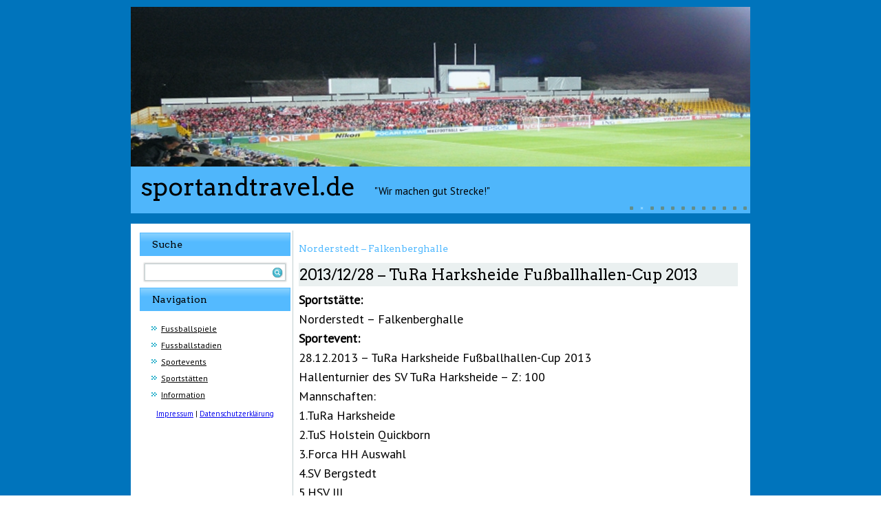

--- FILE ---
content_type: text/html; charset=UTF-8
request_url: http://www.sportandtravel.de/category/sportstaetten/deutschland-sportstaetten/norderstedt-falkenberghalle/
body_size: 4162
content:
<!DOCTYPE html>
<html lang="de">
<head>
<meta charset="UTF-8" />
<title>Norderstedt &#8211; Falkenberghalle | sportandtravel.de</title>
<!-- Created by Artisteer v4.0.0.58475 -->
<meta name="viewport" content="initial-scale = 1.0, maximum-scale = 1.0, user-scalable = no, width = device-width">
<!--[if lt IE 9]><script src="http://html5shiv.googlecode.com/svn/trunk/html5.js"></script><![endif]-->

<link rel="stylesheet" href="http://www.sportandtravel.de/wp-content/themes/sup32/style.css" media="screen" />
<link rel="pingback" href="http://www.sportandtravel.de/xmlrpc.php" />
<meta name='robots' content='max-image-preview:large' />
<link rel='dns-prefetch' href='//fonts.googleapis.com' />
<link rel='dns-prefetch' href='//s.w.org' />
<link rel="alternate" type="application/rss+xml" title="sportandtravel.de &raquo; Feed" href="http://www.sportandtravel.de/feed/" />
<link rel="alternate" type="application/rss+xml" title="sportandtravel.de &raquo; Kommentar-Feed" href="http://www.sportandtravel.de/comments/feed/" />
<link rel="alternate" type="application/rss+xml" title="sportandtravel.de &raquo; Norderstedt - Falkenberghalle Kategorie-Feed" href="http://www.sportandtravel.de/category/sportstaetten/deutschland-sportstaetten/norderstedt-falkenberghalle/feed/" />
		<script type="text/javascript">
			window._wpemojiSettings = {"baseUrl":"https:\/\/s.w.org\/images\/core\/emoji\/13.0.1\/72x72\/","ext":".png","svgUrl":"https:\/\/s.w.org\/images\/core\/emoji\/13.0.1\/svg\/","svgExt":".svg","source":{"concatemoji":"http:\/\/www.sportandtravel.de\/wp-includes\/js\/wp-emoji-release.min.js?ver=5.7.14"}};
			!function(e,a,t){var n,r,o,i=a.createElement("canvas"),p=i.getContext&&i.getContext("2d");function s(e,t){var a=String.fromCharCode;p.clearRect(0,0,i.width,i.height),p.fillText(a.apply(this,e),0,0);e=i.toDataURL();return p.clearRect(0,0,i.width,i.height),p.fillText(a.apply(this,t),0,0),e===i.toDataURL()}function c(e){var t=a.createElement("script");t.src=e,t.defer=t.type="text/javascript",a.getElementsByTagName("head")[0].appendChild(t)}for(o=Array("flag","emoji"),t.supports={everything:!0,everythingExceptFlag:!0},r=0;r<o.length;r++)t.supports[o[r]]=function(e){if(!p||!p.fillText)return!1;switch(p.textBaseline="top",p.font="600 32px Arial",e){case"flag":return s([127987,65039,8205,9895,65039],[127987,65039,8203,9895,65039])?!1:!s([55356,56826,55356,56819],[55356,56826,8203,55356,56819])&&!s([55356,57332,56128,56423,56128,56418,56128,56421,56128,56430,56128,56423,56128,56447],[55356,57332,8203,56128,56423,8203,56128,56418,8203,56128,56421,8203,56128,56430,8203,56128,56423,8203,56128,56447]);case"emoji":return!s([55357,56424,8205,55356,57212],[55357,56424,8203,55356,57212])}return!1}(o[r]),t.supports.everything=t.supports.everything&&t.supports[o[r]],"flag"!==o[r]&&(t.supports.everythingExceptFlag=t.supports.everythingExceptFlag&&t.supports[o[r]]);t.supports.everythingExceptFlag=t.supports.everythingExceptFlag&&!t.supports.flag,t.DOMReady=!1,t.readyCallback=function(){t.DOMReady=!0},t.supports.everything||(n=function(){t.readyCallback()},a.addEventListener?(a.addEventListener("DOMContentLoaded",n,!1),e.addEventListener("load",n,!1)):(e.attachEvent("onload",n),a.attachEvent("onreadystatechange",function(){"complete"===a.readyState&&t.readyCallback()})),(n=t.source||{}).concatemoji?c(n.concatemoji):n.wpemoji&&n.twemoji&&(c(n.twemoji),c(n.wpemoji)))}(window,document,window._wpemojiSettings);
		</script>
		<style type="text/css">
img.wp-smiley,
img.emoji {
	display: inline !important;
	border: none !important;
	box-shadow: none !important;
	height: 1em !important;
	width: 1em !important;
	margin: 0 .07em !important;
	vertical-align: -0.1em !important;
	background: none !important;
	padding: 0 !important;
}
</style>
	<link rel='stylesheet' id='wp-block-library-css'  href='http://www.sportandtravel.de/wp-includes/css/dist/block-library/style.min.css?ver=5.7.14' type='text/css' media='all' />
<!--[if lte IE 7]>
<link rel='stylesheet' id='style.ie7.css-css'  href='http://www.sportandtravel.de/wp-content/themes/sup32/style.ie7.css?ver=5.7.14' type='text/css' media='screen' />
<![endif]-->
<link rel='stylesheet' id='style.responsive.css-css'  href='http://www.sportandtravel.de/wp-content/themes/sup32/style.responsive.css?ver=5.7.14' type='text/css' media='all' />
<link rel='stylesheet' id='css-css'  href='http://fonts.googleapis.com/css?family=PT+Sans%7CArvo&#038;subset=latin&#038;ver=5.7.14' type='text/css' media='all' />
<script type='text/javascript' src='http://www.sportandtravel.de/wp-content/themes/sup32/jquery.js?ver=5.7.14' id='jquery-js'></script>
<script type='text/javascript' src='http://www.sportandtravel.de/wp-content/themes/sup32/script.js?ver=5.7.14' id='script.js-js'></script>
<script type='text/javascript' src='http://www.sportandtravel.de/wp-content/themes/sup32/script.responsive.js?ver=5.7.14' id='script.responsive.js-js'></script>
<link rel="https://api.w.org/" href="http://www.sportandtravel.de/wp-json/" /><link rel="alternate" type="application/json" href="http://www.sportandtravel.de/wp-json/wp/v2/categories/843" /><link rel="EditURI" type="application/rsd+xml" title="RSD" href="http://www.sportandtravel.de/xmlrpc.php?rsd" />
<link rel="wlwmanifest" type="application/wlwmanifest+xml" href="http://www.sportandtravel.de/wp-includes/wlwmanifest.xml" /> 
<!-- Analytics by WP-Statistics v12.6.12 - https://wp-statistics.com/ -->
<link rel="shortcut icon" href="http://www.sportandtravel.de/wp-content/themes/sup32/favicon.ico" /><link rel='header_link' href='https://www.sportandtravel.de/' /></head>
<body class="archive category category-norderstedt-falkenberghalle category-843">

<div id="sup-main">
<nav class="sup-nav clearfix">
    <div class="sup-nav-inner">
     
        </div>
    </nav>

<header class="clearfix sup-header clickable">

<div class="sup-slider sup-slidecontainerheader">
    <div class="sup-slider-inner">
<div class="sup-slide-item sup-slideheader0">
<div class="sup-textblock sup-slideheader0-object771675785" data-left="0%">
        <div class="sup-slideheader0-object771675785-text"></div>
    
</div>
</div>
<div class="sup-slide-item sup-slideheader1">
<div class="sup-textblock sup-slideheader1-object1559908080" data-left="0%">
        <div class="sup-slideheader1-object1559908080-text"></div>
    
</div>
</div>
<div class="sup-slide-item sup-slideheader2">
<div class="sup-textblock sup-slideheader2-object828969821" data-left="0%">
        <div class="sup-slideheader2-object828969821-text"></div>
    
</div>
</div>
<div class="sup-slide-item sup-slideheader3">
<div class="sup-textblock sup-slideheader3-object812407321" data-left="0%">
        <div class="sup-slideheader3-object812407321-text"></div>
    
</div>
</div>
<div class="sup-slide-item sup-slideheader4">
<div class="sup-textblock sup-slideheader4-object2057074329" data-left="0%">
        <div class="sup-slideheader4-object2057074329-text"></div>
    
</div>
</div>
<div class="sup-slide-item sup-slideheader5">
<div class="sup-textblock sup-slideheader5-object1486300272" data-left="0%">
        <div class="sup-slideheader5-object1486300272-text"></div>
    
</div>
</div>
<div class="sup-slide-item sup-slideheader6">
<div class="sup-textblock sup-slideheader6-object974022686" data-left="0%">
        <div class="sup-slideheader6-object974022686-text"></div>
    
</div>
</div>
<div class="sup-slide-item sup-slideheader7">
<div class="sup-textblock sup-slideheader7-object1767403173" data-left="0%">
        <div class="sup-slideheader7-object1767403173-text"></div>
    
</div>
</div>
<div class="sup-slide-item sup-slideheader8">
<div class="sup-textblock sup-slideheader8-object1323812059" data-left="0%">
        <div class="sup-slideheader8-object1323812059-text"></div>
    
</div>
</div>
<div class="sup-slide-item sup-slideheader9">
<div class="sup-textblock sup-slideheader9-object1446556444" data-left="0%">
        <div class="sup-slideheader9-object1446556444-text"></div>
    
</div>
</div>
<div class="sup-slide-item sup-slideheader10">
<div class="sup-textblock sup-slideheader10-object1425814208" data-left="0%">
        <div class="sup-slideheader10-object1425814208-text"></div>
    
</div>
</div>
<div class="sup-slide-item sup-slideheader11">
<div class="sup-textblock sup-slideheader11-object539276457" data-left="0%">
        <div class="sup-slideheader11-object539276457-text"></div>
    
</div>
</div>

    </div>
</div>


<div class="sup-slidenavigator sup-slidenavigatorheader">
<a href="#" class="sup-slidenavigatoritem"></a><a href="#" class="sup-slidenavigatoritem"></a><a href="#" class="sup-slidenavigatoritem"></a><a href="#" class="sup-slidenavigatoritem"></a><a href="#" class="sup-slidenavigatoritem"></a><a href="#" class="sup-slidenavigatoritem"></a><a href="#" class="sup-slidenavigatoritem"></a><a href="#" class="sup-slidenavigatoritem"></a><a href="#" class="sup-slidenavigatoritem"></a><a href="#" class="sup-slidenavigatoritem"></a><a href="#" class="sup-slidenavigatoritem"></a><a href="#" class="sup-slidenavigatoritem"></a>
</div>




    <div class="sup-shapes">
		<div class="sup-headline" data-left="2.43%">
    <a href="http://www.sportandtravel.de/">sportandtravel.de</a>
</div>
		<div class="sup-slogan" data-left="49.03%">&quot;Wir machen gut Strecke!&quot;</div>


            </div>

                
                    
</header>

<div class="sup-sheet clearfix">
            <div class="sup-layout-wrapper clearfix">
                <div class="sup-content-layout">
                    <div class="sup-content-layout-row">
                        
<div class="sup-layout-cell sup-sidebar1 clearfix">
<div  id="search-2" class="sup-block widget widget_search  clearfix">
        <div class="sup-blockheader">
            <div class="t">Suche</div>
        </div><div class="sup-blockcontent"><form class="sup-search" method="get" name="searchform" action="http://www.sportandtravel.de/">
	<input name="s" type="text" value="" />
	<input class="sup-search-button" type="submit" value="Search" />
</form></div>
</div><div  id="nav_menu-2" class="sup-block widget widget_nav_menu  clearfix">
        <div class="sup-blockheader">
            <div class="t">Navigation</div>
        </div><div class="sup-blockcontent"><div class="menu-startmenue-container"><ul id="menu-startmenue" class="menu"><li id="menu-item-355" class="menu-item menu-item-type-post_type menu-item-object-page menu-item-355"><a href="http://www.sportandtravel.de/spiele/">Fussballspiele</a></li>
<li id="menu-item-354" class="menu-item menu-item-type-post_type menu-item-object-page menu-item-354"><a href="http://www.sportandtravel.de/stadien-alle/">Fussballstadien</a></li>
<li id="menu-item-6783" class="menu-item menu-item-type-post_type menu-item-object-page menu-item-6783"><a href="http://www.sportandtravel.de/sportevents/">Sportevents</a></li>
<li id="menu-item-6781" class="menu-item menu-item-type-post_type menu-item-object-page menu-item-6781"><a href="http://www.sportandtravel.de/sportstaetten/">Sportstätten</a></li>
<li id="menu-item-342" class="menu-item menu-item-type-post_type menu-item-object-page menu-item-342"><a href="http://www.sportandtravel.de/information/">Information</a></li>
</ul></div></div>
</div><div class="sup-widget widget widget_text" id="text-2" ><div class="sup-widget-content">			<div class="textwidget"><div align=center><a href="http://www.sportandtravel.de/impressum">Impressum</a>
 | <a href="http://www.sportandtravel.de/datenschutzerklaerung">Datenschutzerklärung</a></div></div>
		</div></div>



                        </div>                        <div class="sup-layout-cell sup-content clearfix">
							<article class="sup-post sup-article  breadcrumbs">
                                                                <div class="sup-postcontent clearfix"><h4>Norderstedt &#8211; Falkenberghalle</h4></div>
</article>
		<article id="post-9306"  class="sup-post sup-article  post-9306 post type-post status-publish format-standard hentry category-19 category-norderstedt-falkenberghalle tag-12-deutschland">
                                <div class="sup-postmetadataheader"><h1 class="sup-postheader"><a href="http://www.sportandtravel.de/20131228-tura-harksheide-fussballhallen-cup-2013/" rel="bookmark" title="2013/12/28 &#8211; TuRa Harksheide Fußballhallen-Cup 2013">2013/12/28 &#8211; TuRa Harksheide Fußballhallen-Cup 2013</a></h1></div>                                <div class="sup-postcontent clearfix"><p><strong>Sportstätte:</strong></p>
<p>Norderstedt &#8211; Falkenberghalle</p>
<p><strong>Sportevent:</strong></p>
<p>28.12.2013 &#8211; TuRa Harksheide Fußballhallen-Cup 2013</p>
<p>Hallenturnier des SV TuRa Harksheide &#8211; Z: 100</p>
<p>Mannschaften:</p>
<p>1.TuRa Harksheide</p>
<p>2.TuS Holstein Quickborn</p>
<p>3.Forca HH Auswahl</p>
<p>4.SV Bergstedt</p>
<p>5.HSV III</p>
<p>6.Glashütter SV</p>
<p>7.SC Condor</p>
<p>8.WSV Tangstedt</p>
<p>Sieger: SC Codor Hamburg</p>
<p><strong>Sportart:</strong> </p>
<p>Hallenfussball</p>
<p><a href="http://www.sportandtravel.de/wp-content/uploads/2013/12/P1210668.jpg"><img loading="lazy" src="http://www.sportandtravel.de/wp-content/uploads/2013/12/P1210668.jpg" alt="P1210668" width="640" height="480" class="aligncenter size-full wp-image-9524" srcset="http://www.sportandtravel.de/wp-content/uploads/2013/12/P1210668.jpg 1280w, http://www.sportandtravel.de/wp-content/uploads/2013/12/P1210668-300x225.jpg 300w, http://www.sportandtravel.de/wp-content/uploads/2013/12/P1210668-1024x768.jpg 1024w" sizes="(max-width: 640px) 100vw, 640px" /></a></p>
<p><a href="http://www.sportandtravel.de/wp-content/uploads/2013/12/P1210648.jpg"><img loading="lazy" src="http://www.sportandtravel.de/wp-content/uploads/2013/12/P1210648.jpg" alt="P1210648" width="640" height="480" class="aligncenter size-full wp-image-9516" srcset="http://www.sportandtravel.de/wp-content/uploads/2013/12/P1210648.jpg 1280w, http://www.sportandtravel.de/wp-content/uploads/2013/12/P1210648-300x225.jpg 300w, http://www.sportandtravel.de/wp-content/uploads/2013/12/P1210648-1024x768.jpg 1024w" sizes="(max-width: 640px) 100vw, 640px" /></a></p>
<p><a href="http://www.sportandtravel.de/wp-content/uploads/2013/12/P1210649.jpg"><img loading="lazy" src="http://www.sportandtravel.de/wp-content/uploads/2013/12/P1210649.jpg" alt="P1210649" width="640" height="480" class="aligncenter size-full wp-image-9517" srcset="http://www.sportandtravel.de/wp-content/uploads/2013/12/P1210649.jpg 1280w, http://www.sportandtravel.de/wp-content/uploads/2013/12/P1210649-300x225.jpg 300w, http://www.sportandtravel.de/wp-content/uploads/2013/12/P1210649-1024x768.jpg 1024w" sizes="(max-width: 640px) 100vw, 640px" /></a></p>
<p><a href="http://www.sportandtravel.de/wp-content/uploads/2013/12/P1210650.jpg"><img loading="lazy" src="http://www.sportandtravel.de/wp-content/uploads/2013/12/P1210650.jpg" alt="P1210650" width="640" height="480" class="aligncenter size-full wp-image-9518" srcset="http://www.sportandtravel.de/wp-content/uploads/2013/12/P1210650.jpg 1280w, http://www.sportandtravel.de/wp-content/uploads/2013/12/P1210650-300x225.jpg 300w, http://www.sportandtravel.de/wp-content/uploads/2013/12/P1210650-1024x768.jpg 1024w" sizes="(max-width: 640px) 100vw, 640px" /></a></p>
<p><a href="http://www.sportandtravel.de/wp-content/uploads/2013/12/P1210652.jpg"><img loading="lazy" src="http://www.sportandtravel.de/wp-content/uploads/2013/12/P1210652.jpg" alt="P1210652" width="640" height="480" class="aligncenter size-full wp-image-9519" srcset="http://www.sportandtravel.de/wp-content/uploads/2013/12/P1210652.jpg 1280w, http://www.sportandtravel.de/wp-content/uploads/2013/12/P1210652-300x225.jpg 300w, http://www.sportandtravel.de/wp-content/uploads/2013/12/P1210652-1024x768.jpg 1024w" sizes="(max-width: 640px) 100vw, 640px" /></a></p>
<p><a href="http://www.sportandtravel.de/wp-content/uploads/2013/12/P1210658.jpg"><img loading="lazy" src="http://www.sportandtravel.de/wp-content/uploads/2013/12/P1210658.jpg" alt="P1210658" width="640" height="480" class="aligncenter size-full wp-image-9520" srcset="http://www.sportandtravel.de/wp-content/uploads/2013/12/P1210658.jpg 1280w, http://www.sportandtravel.de/wp-content/uploads/2013/12/P1210658-300x225.jpg 300w, http://www.sportandtravel.de/wp-content/uploads/2013/12/P1210658-1024x768.jpg 1024w" sizes="(max-width: 640px) 100vw, 640px" /></a></p>
<p><a href="http://www.sportandtravel.de/wp-content/uploads/2013/12/P1210687.jpg"><img loading="lazy" src="http://www.sportandtravel.de/wp-content/uploads/2013/12/P1210687.jpg" alt="P1210687" width="640" height="480" class="aligncenter size-full wp-image-9515" srcset="http://www.sportandtravel.de/wp-content/uploads/2013/12/P1210687.jpg 1280w, http://www.sportandtravel.de/wp-content/uploads/2013/12/P1210687-300x225.jpg 300w, http://www.sportandtravel.de/wp-content/uploads/2013/12/P1210687-1024x768.jpg 1024w" sizes="(max-width: 640px) 100vw, 640px" /></a></p>
<p><a href="http://www.sportandtravel.de/wp-content/uploads/2013/12/P1210662.jpg"><img loading="lazy" src="http://www.sportandtravel.de/wp-content/uploads/2013/12/P1210662.jpg" alt="P1210662" width="640" height="480" class="aligncenter size-full wp-image-9521" srcset="http://www.sportandtravel.de/wp-content/uploads/2013/12/P1210662.jpg 1280w, http://www.sportandtravel.de/wp-content/uploads/2013/12/P1210662-300x225.jpg 300w, http://www.sportandtravel.de/wp-content/uploads/2013/12/P1210662-1024x768.jpg 1024w" sizes="(max-width: 640px) 100vw, 640px" /></a></p>
<p><a href="http://www.sportandtravel.de/wp-content/uploads/2013/12/P1210664.jpg"><img loading="lazy" src="http://www.sportandtravel.de/wp-content/uploads/2013/12/P1210664.jpg" alt="P1210664" width="640" height="480" class="aligncenter size-full wp-image-9522" srcset="http://www.sportandtravel.de/wp-content/uploads/2013/12/P1210664.jpg 1280w, http://www.sportandtravel.de/wp-content/uploads/2013/12/P1210664-300x225.jpg 300w, http://www.sportandtravel.de/wp-content/uploads/2013/12/P1210664-1024x768.jpg 1024w" sizes="(max-width: 640px) 100vw, 640px" /></a></p>
<p><a href="http://www.sportandtravel.de/wp-content/uploads/2013/12/P1210667.jpg"><img loading="lazy" src="http://www.sportandtravel.de/wp-content/uploads/2013/12/P1210667.jpg" alt="P1210667" width="640" height="480" class="aligncenter size-full wp-image-9523" srcset="http://www.sportandtravel.de/wp-content/uploads/2013/12/P1210667.jpg 1280w, http://www.sportandtravel.de/wp-content/uploads/2013/12/P1210667-300x225.jpg 300w, http://www.sportandtravel.de/wp-content/uploads/2013/12/P1210667-1024x768.jpg 1024w" sizes="(max-width: 640px) 100vw, 640px" /></a></p>
<p><a href="http://www.sportandtravel.de/wp-content/uploads/2013/12/P1210669.jpg"><img loading="lazy" src="http://www.sportandtravel.de/wp-content/uploads/2013/12/P1210669.jpg" alt="P1210669" width="640" height="480" class="aligncenter size-full wp-image-9525" srcset="http://www.sportandtravel.de/wp-content/uploads/2013/12/P1210669.jpg 1280w, http://www.sportandtravel.de/wp-content/uploads/2013/12/P1210669-300x225.jpg 300w, http://www.sportandtravel.de/wp-content/uploads/2013/12/P1210669-1024x768.jpg 1024w" sizes="(max-width: 640px) 100vw, 640px" /></a></p>
<p><a href="http://www.sportandtravel.de/wp-content/uploads/2013/12/P1210671.jpg"><img loading="lazy" src="http://www.sportandtravel.de/wp-content/uploads/2013/12/P1210671.jpg" alt="P1210671" width="640" height="480" class="aligncenter size-full wp-image-9526" srcset="http://www.sportandtravel.de/wp-content/uploads/2013/12/P1210671.jpg 1280w, http://www.sportandtravel.de/wp-content/uploads/2013/12/P1210671-300x225.jpg 300w, http://www.sportandtravel.de/wp-content/uploads/2013/12/P1210671-1024x768.jpg 1024w" sizes="(max-width: 640px) 100vw, 640px" /></a></p>
<p><a href="http://www.sportandtravel.de/wp-content/uploads/2013/12/P1210672.jpg"><img loading="lazy" src="http://www.sportandtravel.de/wp-content/uploads/2013/12/P1210672.jpg" alt="P1210672" width="640" height="480" class="aligncenter size-full wp-image-9527" srcset="http://www.sportandtravel.de/wp-content/uploads/2013/12/P1210672.jpg 1280w, http://www.sportandtravel.de/wp-content/uploads/2013/12/P1210672-300x225.jpg 300w, http://www.sportandtravel.de/wp-content/uploads/2013/12/P1210672-1024x768.jpg 1024w" sizes="(max-width: 640px) 100vw, 640px" /></a></p>
<p><a href="http://www.sportandtravel.de/wp-content/uploads/2013/12/P1210686.jpg"><img loading="lazy" src="http://www.sportandtravel.de/wp-content/uploads/2013/12/P1210686.jpg" alt="P1210686" width="640" height="480" class="aligncenter size-full wp-image-9528" srcset="http://www.sportandtravel.de/wp-content/uploads/2013/12/P1210686.jpg 1280w, http://www.sportandtravel.de/wp-content/uploads/2013/12/P1210686-300x225.jpg 300w, http://www.sportandtravel.de/wp-content/uploads/2013/12/P1210686-1024x768.jpg 1024w" sizes="(max-width: 640px) 100vw, 640px" /></a></p>
</div>
</article>
				

                        </div>
                    </div>
                </div>
            </div><footer class="sup-footer clearfix">

</footer>

    </div>
</div>



<div id="wp-footer">
	<script type='text/javascript' src='http://www.sportandtravel.de/wp-includes/js/wp-embed.min.js?ver=5.7.14' id='wp-embed-js'></script>
	<!-- 100 queries. 0,277 seconds. -->
</div>
</body>
</html>



--- FILE ---
content_type: text/css
request_url: http://www.sportandtravel.de/wp-content/themes/sup32/style.css
body_size: 10024
content:
/*
Theme Name: sup32
Theme URI: 
Description: sportandtravel.net template
Version: 3.2
Author: Klemens Kowalski
Author URI: http://www.kowabit.de
Tags: fixed-width, left-sidebar, two-columns, valid HTML5, valid XHTML, widgets
*/

/* Created by Artisteer v4.0.0.58475 */

#sup-main
{
   background: #0074BC;
   margin:0 auto;
   font-size: 11px;
   font-family: 'PT Sans', Arial, 'Arial Unicode MS', Helvetica, Sans-Serif;
   font-weight: normal;
   font-style: normal;
   line-height: 150%;
   position: relative;
   width: 100%;
   min-height: 100%;
   left: 0;
   top: 0;
   cursor:default;
   overflow:hidden;
}
table, ul.sup-hmenu
{
   font-size: 11px;
   font-family: 'PT Sans', Arial, 'Arial Unicode MS', Helvetica, Sans-Serif;
   font-weight: normal;
   font-style: normal;
   line-height: 150%;
}

h1, h2, h3, h4, h5, h6, p, a, ul, ol, li
{
   margin: 0;
   padding: 0;
}

/* Reset buttons border. It's important for input and button tags. 
 * border-collapse should be separate for shadow in IE. 
 */
.sup-button
{
   border-collapse: separate;
   -webkit-background-origin: border !important;
   -moz-background-origin: border !important;
   background-origin: border-box !important;
   background: #89D2FF;
   background: transparent;
   border:1px solid #54BAFF;
   padding:0 5px;
   margin:0 auto;
   height:20px;
}

.sup-postcontent,
.sup-postheadericons,
.sup-postfootericons,
.sup-blockcontent,
ul.sup-vmenu a 
{
   text-align: left;
}

.sup-postcontent,
.sup-postcontent li,
.sup-postcontent table,
.sup-postcontent a,
.sup-postcontent a:link,
.sup-postcontent a:visited,
.sup-postcontent a.visited,
.sup-postcontent a:hover,
.sup-postcontent a.hovered
{
   font-size: 18px;
   font-family: 'PT Sans', Arial, 'Arial Unicode MS', Helvetica, Sans-Serif;
}

.sup-postcontent p
{
   margin: 12px 0;
}

.sup-postcontent h1, .sup-postcontent h1 a, .sup-postcontent h1 a:link, .sup-postcontent h1 a:visited, .sup-postcontent h1 a:hover,
.sup-postcontent h2, .sup-postcontent h2 a, .sup-postcontent h2 a:link, .sup-postcontent h2 a:visited, .sup-postcontent h2 a:hover,
.sup-postcontent h3, .sup-postcontent h3 a, .sup-postcontent h3 a:link, .sup-postcontent h3 a:visited, .sup-postcontent h3 a:hover,
.sup-postcontent h4, .sup-postcontent h4 a, .sup-postcontent h4 a:link, .sup-postcontent h4 a:visited, .sup-postcontent h4 a:hover,
.sup-postcontent h5, .sup-postcontent h5 a, .sup-postcontent h5 a:link, .sup-postcontent h5 a:visited, .sup-postcontent h5 a:hover,
.sup-postcontent h6, .sup-postcontent h6 a, .sup-postcontent h6 a:link, .sup-postcontent h6 a:visited, .sup-postcontent h6 a:hover,
.sup-blockheader .t, .sup-blockheader .t a, .sup-blockheader .t a:link, .sup-blockheader .t a:visited, .sup-blockheader .t a:hover,
.sup-vmenublockheader .t, .sup-vmenublockheader .t a, .sup-vmenublockheader .t a:link, .sup-vmenublockheader .t a:visited, .sup-vmenublockheader .t a:hover,
.sup-headline, .sup-headline a, .sup-headline a:link, .sup-headline a:visited, .sup-headline a:hover,
.sup-slogan, .sup-slogan a, .sup-slogan a:link, .sup-slogan a:visited, .sup-slogan a:hover,
.sup-postheader, .sup-postheader a, .sup-postheader a:link, .sup-postheader a:visited, .sup-postheader a:hover
{
   font-size: 20px;
   font-family: Arvo, Arial, 'Arial Unicode MS', Helvetica, Sans-Serif;
   font-weight: normal;
   font-style: normal;
   line-height: 120%;
}

.sup-postcontent a, .sup-postcontent a:link
{
   font-family: 'PT Sans', Arial, 'Arial Unicode MS', Helvetica, Sans-Serif;
   text-decoration: none;
   color: #000000;
}

.sup-postcontent a:visited, .sup-postcontent a.visited
{
   font-family: 'PT Sans', Arial, 'Arial Unicode MS', Helvetica, Sans-Serif;
   text-decoration: none;
   color: #526C6F;
}

.sup-postcontent  a:hover, .sup-postcontent a.hover
{
   font-family: 'PT Sans', Arial, 'Arial Unicode MS', Helvetica, Sans-Serif;
   text-decoration: underline;
   color: #000000;
}

.sup-postcontent h1
{
   color: #54BAFF;
   margin: 10px 0 0;
   font-size: 20px;
   font-family: Arvo, Arial, 'Arial Unicode MS', Helvetica, Sans-Serif;
}

.sup-blockcontent h1
{
   margin: 10px 0 0;
   font-size: 20px;
   font-family: Arvo, Arial, 'Arial Unicode MS', Helvetica, Sans-Serif;
}

.sup-postcontent h1 a, .sup-postcontent h1 a:link, .sup-postcontent h1 a:hover, .sup-postcontent h1 a:visited, .sup-blockcontent h1 a, .sup-blockcontent h1 a:link, .sup-blockcontent h1 a:hover, .sup-blockcontent h1 a:visited 
{
   font-size: 20px;
   font-family: Arvo, Arial, 'Arial Unicode MS', Helvetica, Sans-Serif;
}

.sup-postcontent h2
{
   color: #54BAFF;
   margin: 10px 0 0;
   font-size: 18px;
   font-family: Arvo, Arial, 'Arial Unicode MS', Helvetica, Sans-Serif;
}

.sup-blockcontent h2
{
   margin: 10px 0 0;
   font-size: 18px;
   font-family: Arvo, Arial, 'Arial Unicode MS', Helvetica, Sans-Serif;
}

.sup-postcontent h2 a, .sup-postcontent h2 a:link, .sup-postcontent h2 a:hover, .sup-postcontent h2 a:visited, .sup-blockcontent h2 a, .sup-blockcontent h2 a:link, .sup-blockcontent h2 a:hover, .sup-blockcontent h2 a:visited 
{
   font-size: 18px;
   font-family: Arvo, Arial, 'Arial Unicode MS', Helvetica, Sans-Serif;
}

.sup-postcontent h3
{
   color: #54BAFF;
   margin: 10px 0 0;
   font-size: 16px;
   font-family: Arvo, Arial, 'Arial Unicode MS', Helvetica, Sans-Serif;
}

.sup-blockcontent h3
{
   margin: 10px 0 0;
   font-size: 16px;
   font-family: Arvo, Arial, 'Arial Unicode MS', Helvetica, Sans-Serif;
}

.sup-postcontent h3 a, .sup-postcontent h3 a:link, .sup-postcontent h3 a:hover, .sup-postcontent h3 a:visited, .sup-blockcontent h3 a, .sup-blockcontent h3 a:link, .sup-blockcontent h3 a:hover, .sup-blockcontent h3 a:visited 
{
   font-size: 16px;
   font-family: Arvo, Arial, 'Arial Unicode MS', Helvetica, Sans-Serif;
}

.sup-postcontent h4
{
   color: #54BAFF;
   margin: 10px 0 0;
   font-size: 14px;
   font-family: Arvo, Arial, 'Arial Unicode MS', Helvetica, Sans-Serif;
}

.sup-blockcontent h4
{
   margin: 10px 0 0;
   font-size: 14px;
   font-family: Arvo, Arial, 'Arial Unicode MS', Helvetica, Sans-Serif;
}

.sup-postcontent h4 a, .sup-postcontent h4 a:link, .sup-postcontent h4 a:hover, .sup-postcontent h4 a:visited, .sup-blockcontent h4 a, .sup-blockcontent h4 a:link, .sup-blockcontent h4 a:hover, .sup-blockcontent h4 a:visited 
{
   font-size: 14px;
   font-family: Arvo, Arial, 'Arial Unicode MS', Helvetica, Sans-Serif;
}

.sup-postcontent h5
{
   color: #232D2F;
   margin: 10px 0 0;
   font-size: 13px;
   font-family: Arvo, Arial, 'Arial Unicode MS', Helvetica, Sans-Serif;
}

.sup-blockcontent h5
{
   margin: 10px 0 0;
   font-size: 13px;
   font-family: Arvo, Arial, 'Arial Unicode MS', Helvetica, Sans-Serif;
}

.sup-postcontent h5 a, .sup-postcontent h5 a:link, .sup-postcontent h5 a:hover, .sup-postcontent h5 a:visited, .sup-blockcontent h5 a, .sup-blockcontent h5 a:link, .sup-blockcontent h5 a:hover, .sup-blockcontent h5 a:visited 
{
   font-size: 13px;
   font-family: Arvo, Arial, 'Arial Unicode MS', Helvetica, Sans-Serif;
}

.sup-postcontent h6
{
   color: #526C6F;
   margin: 10px 0 0;
   font-size: 12px;
   font-family: Arvo, Arial, 'Arial Unicode MS', Helvetica, Sans-Serif;
}

.sup-blockcontent h6
{
   margin: 10px 0 0;
   font-size: 12px;
   font-family: Arvo, Arial, 'Arial Unicode MS', Helvetica, Sans-Serif;
}

.sup-postcontent h6 a, .sup-postcontent h6 a:link, .sup-postcontent h6 a:hover, .sup-postcontent h6 a:visited, .sup-blockcontent h6 a, .sup-blockcontent h6 a:link, .sup-blockcontent h6 a:hover, .sup-blockcontent h6 a:visited 
{
   font-size: 12px;
   font-family: Arvo, Arial, 'Arial Unicode MS', Helvetica, Sans-Serif;
}

header, footer, article, nav, #sup-hmenu-bg, .sup-sheet, .sup-hmenu a, .sup-vmenu a, .sup-slidenavigator > a, .sup-checkbox:before, .sup-radiobutton:before
{
   -webkit-background-origin: border !important;
   -moz-background-origin: border !important;
   background-origin: border-box !important;
}

header, footer, article, nav, #sup-hmenu-bg, .sup-sheet, .sup-slidenavigator > a, .sup-checkbox:before, .sup-radiobutton:before
{
   display: block;
   -webkit-box-sizing: border-box;
   -moz-box-sizing: border-box;
   box-sizing: border-box;
}

ul
{
   list-style-type: none;
}

ol
{
   list-style-position: inside;
}

html, body
{
   height: 100%;
}

body
{
   padding: 0;
   margin:0;
   min-width: 900px;
   color: #000000;
}

.clearfix:before, .clearfix:after {
   content: "";
   display: table;
}

.clearfix:after {
   clear: both;
}

.cleared {
   font: 0/0 serif;
   clear: both;
}

form
{
   padding: 0 !important;
   margin: 0 !important;
}

table.position
{
   position: relative;
   width: 100%;
   table-layout: fixed;
}

li h1, .sup-postcontent li h1, .sup-blockcontent li h1 
{
   margin:1px;
} 
li h2, .sup-postcontent li h2, .sup-blockcontent li h2 
{
   margin:1px;
} 
li h3, .sup-postcontent li h3, .sup-blockcontent li h3 
{
   margin:1px;
} 
li h4, .sup-postcontent li h4, .sup-blockcontent li h4 
{
   margin:1px;
} 
li h5, .sup-postcontent li h5, .sup-blockcontent li h5 
{
   margin:1px;
} 
li h6, .sup-postcontent li h6, .sup-blockcontent li h6 
{
   margin:1px;
} 
li p, .sup-postcontent li p, .sup-blockcontent li p 
{
   margin:1px;
}


.sup-shapes
{
   position: absolute;
   top: 0;
   right: 0;
   bottom: 0;
   left: 0;
   overflow: hidden;
   z-index: 0;
}

.sup-slider-inner {
   position: relative;
   overflow: hidden;
   width: 100%;
   height: 100%;
}

.sup-slidenavigator > a {
   display: inline-block;
   vertical-align: middle;
   outline-style: none;
   font-size: 1px;
}

.sup-slidenavigator > a:last-child {
   margin-right: 0 !important;
}

.sup-slideheader0-object771675785 h1, 
.sup-slideheader0-object771675785 h2, 
.sup-slideheader0-object771675785 h3, 
.sup-slideheader0-object771675785 h4, 
.sup-slideheader0-object771675785 h5, 
.sup-slideheader0-object771675785 h6, 
.sup-slideheader0-object771675785 p, 
.sup-slideheader0-object771675785 a, 
.sup-slideheader0-object771675785 ul, 
.sup-slideheader0-object771675785 ol, 
.sup-slideheader0-object771675785 li
{
  line-height: 125%;
}

.sup-slideheader0-object771675785
{  
  position: absolute;
  top: 232px;
  left: 0%;
  margin-left: 0px !important;
  -webkit-transform: rotate(0deg);
  -moz-transform: rotate(0deg);
  -o-transform: rotate(0deg);
  -ms-transform: rotate(0deg);
  transform: rotate(0deg);
  overflow: hidden;
    z-index: 0;
  width: 900px;
  height: 68px;
}

.sup-slideheader0-object771675785-text
{
font-size: 30px;
font-family: Verdana, Geneva, Arial, Helvetica, Sans-Serif;
text-align: left;
vertical-align: middle;
  color: #000000 !important;
  display: table-cell;
  outline-style: none;
  padding: 0px 0px !important;
  word-wrap: break-word;
  height: 68px;
  width: 900px;  
}

.sup-textblock ul > li
{
    background-position-y: 8px !important;
}
.sup-slideheader1-object1559908080 h1, 
.sup-slideheader1-object1559908080 h2, 
.sup-slideheader1-object1559908080 h3, 
.sup-slideheader1-object1559908080 h4, 
.sup-slideheader1-object1559908080 h5, 
.sup-slideheader1-object1559908080 h6, 
.sup-slideheader1-object1559908080 p, 
.sup-slideheader1-object1559908080 a, 
.sup-slideheader1-object1559908080 ul, 
.sup-slideheader1-object1559908080 ol, 
.sup-slideheader1-object1559908080 li
{
  line-height: 125%;
}

.sup-slideheader1-object1559908080
{  
  position: absolute;
  top: 232px;
  left: 0%;
  margin-left: 0px !important;
  -webkit-transform: rotate(0deg);
  -moz-transform: rotate(0deg);
  -o-transform: rotate(0deg);
  -ms-transform: rotate(0deg);
  transform: rotate(0deg);
  overflow: hidden;
    z-index: 0;
  width: 900px;
  height: 68px;
}

.sup-slideheader1-object1559908080-text
{
font-size: 30px;
font-family: Verdana, Geneva, Arial, Helvetica, Sans-Serif;
text-align: left;
vertical-align: middle;
  color: #000000 !important;
  display: table-cell;
  outline-style: none;
  padding: 0px 0px !important;
  word-wrap: break-word;
  height: 68px;
  width: 900px;  
}

.sup-textblock ul > li
{
    background-position-y: 8px !important;
}
.sup-slideheader2-object828969821 h1, 
.sup-slideheader2-object828969821 h2, 
.sup-slideheader2-object828969821 h3, 
.sup-slideheader2-object828969821 h4, 
.sup-slideheader2-object828969821 h5, 
.sup-slideheader2-object828969821 h6, 
.sup-slideheader2-object828969821 p, 
.sup-slideheader2-object828969821 a, 
.sup-slideheader2-object828969821 ul, 
.sup-slideheader2-object828969821 ol, 
.sup-slideheader2-object828969821 li
{
  line-height: 125%;
}

.sup-slideheader2-object828969821
{  
  position: absolute;
  top: 232px;
  left: 0%;
  margin-left: 0px !important;
  -webkit-transform: rotate(0deg);
  -moz-transform: rotate(0deg);
  -o-transform: rotate(0deg);
  -ms-transform: rotate(0deg);
  transform: rotate(0deg);
  overflow: hidden;
    z-index: 0;
  width: 900px;
  height: 68px;
}

.sup-slideheader2-object828969821-text
{
font-size: 30px;
font-family: Verdana, Geneva, Arial, Helvetica, Sans-Serif;
text-align: left;
vertical-align: middle;
  color: #000000 !important;
  display: table-cell;
  outline-style: none;
  padding: 0px 0px !important;
  word-wrap: break-word;
  height: 68px;
  width: 900px;  
}

.sup-textblock ul > li
{
    background-position-y: 8px !important;
}
.sup-slideheader3-object812407321 h1, 
.sup-slideheader3-object812407321 h2, 
.sup-slideheader3-object812407321 h3, 
.sup-slideheader3-object812407321 h4, 
.sup-slideheader3-object812407321 h5, 
.sup-slideheader3-object812407321 h6, 
.sup-slideheader3-object812407321 p, 
.sup-slideheader3-object812407321 a, 
.sup-slideheader3-object812407321 ul, 
.sup-slideheader3-object812407321 ol, 
.sup-slideheader3-object812407321 li
{
  line-height: 125%;
}

.sup-slideheader3-object812407321
{  
  position: absolute;
  top: 232px;
  left: 0%;
  margin-left: 0px !important;
  -webkit-transform: rotate(0deg);
  -moz-transform: rotate(0deg);
  -o-transform: rotate(0deg);
  -ms-transform: rotate(0deg);
  transform: rotate(0deg);
  overflow: hidden;
    z-index: 0;
  width: 900px;
  height: 68px;
}

.sup-slideheader3-object812407321-text
{
font-size: 30px;
font-family: Verdana, Geneva, Arial, Helvetica, Sans-Serif;
text-align: left;
vertical-align: middle;
  color: #000000 !important;
  display: table-cell;
  outline-style: none;
  padding: 0px 0px !important;
  word-wrap: break-word;
  height: 68px;
  width: 900px;  
}

.sup-textblock ul > li
{
    background-position-y: 8px !important;
}
.sup-slideheader4-object2057074329 h1, 
.sup-slideheader4-object2057074329 h2, 
.sup-slideheader4-object2057074329 h3, 
.sup-slideheader4-object2057074329 h4, 
.sup-slideheader4-object2057074329 h5, 
.sup-slideheader4-object2057074329 h6, 
.sup-slideheader4-object2057074329 p, 
.sup-slideheader4-object2057074329 a, 
.sup-slideheader4-object2057074329 ul, 
.sup-slideheader4-object2057074329 ol, 
.sup-slideheader4-object2057074329 li
{
  line-height: 125%;
}

.sup-slideheader4-object2057074329
{  
  position: absolute;
  top: 232px;
  left: 0%;
  margin-left: 0px !important;
  -webkit-transform: rotate(0deg);
  -moz-transform: rotate(0deg);
  -o-transform: rotate(0deg);
  -ms-transform: rotate(0deg);
  transform: rotate(0deg);
  overflow: hidden;
    z-index: 0;
  width: 900px;
  height: 68px;
}

.sup-slideheader4-object2057074329-text
{
font-size: 30px;
font-family: Verdana, Geneva, Arial, Helvetica, Sans-Serif;
text-align: left;
vertical-align: middle;
  color: #000000 !important;
  display: table-cell;
  outline-style: none;
  padding: 0px 0px !important;
  word-wrap: break-word;
  height: 68px;
  width: 900px;  
}

.sup-textblock ul > li
{
    background-position-y: 8px !important;
}
.sup-slideheader5-object1486300272 h1, 
.sup-slideheader5-object1486300272 h2, 
.sup-slideheader5-object1486300272 h3, 
.sup-slideheader5-object1486300272 h4, 
.sup-slideheader5-object1486300272 h5, 
.sup-slideheader5-object1486300272 h6, 
.sup-slideheader5-object1486300272 p, 
.sup-slideheader5-object1486300272 a, 
.sup-slideheader5-object1486300272 ul, 
.sup-slideheader5-object1486300272 ol, 
.sup-slideheader5-object1486300272 li
{
  line-height: 125%;
}

.sup-slideheader5-object1486300272
{  
  position: absolute;
  top: 232px;
  left: 0%;
  margin-left: 0px !important;
  -webkit-transform: rotate(0deg);
  -moz-transform: rotate(0deg);
  -o-transform: rotate(0deg);
  -ms-transform: rotate(0deg);
  transform: rotate(0deg);
  overflow: hidden;
    z-index: 0;
  width: 900px;
  height: 68px;
}

.sup-slideheader5-object1486300272-text
{
font-size: 30px;
font-family: Verdana, Geneva, Arial, Helvetica, Sans-Serif;
text-align: left;
vertical-align: middle;
  color: #000000 !important;
  display: table-cell;
  outline-style: none;
  padding: 0px 0px !important;
  word-wrap: break-word;
  height: 68px;
  width: 900px;  
}

.sup-textblock ul > li
{
    background-position-y: 8px !important;
}
.sup-slideheader6-object974022686 h1, 
.sup-slideheader6-object974022686 h2, 
.sup-slideheader6-object974022686 h3, 
.sup-slideheader6-object974022686 h4, 
.sup-slideheader6-object974022686 h5, 
.sup-slideheader6-object974022686 h6, 
.sup-slideheader6-object974022686 p, 
.sup-slideheader6-object974022686 a, 
.sup-slideheader6-object974022686 ul, 
.sup-slideheader6-object974022686 ol, 
.sup-slideheader6-object974022686 li
{
  line-height: 125%;
}

.sup-slideheader6-object974022686
{  
  position: absolute;
  top: 232px;
  left: 0%;
  margin-left: 0px !important;
  -webkit-transform: rotate(0deg);
  -moz-transform: rotate(0deg);
  -o-transform: rotate(0deg);
  -ms-transform: rotate(0deg);
  transform: rotate(0deg);
  overflow: hidden;
    z-index: 0;
  width: 900px;
  height: 68px;
}

.sup-slideheader6-object974022686-text
{
font-size: 30px;
font-family: Verdana, Geneva, Arial, Helvetica, Sans-Serif;
text-align: left;
vertical-align: middle;
  color: #000000 !important;
  display: table-cell;
  outline-style: none;
  padding: 0px 0px !important;
  word-wrap: break-word;
  height: 68px;
  width: 900px;  
}

.sup-textblock ul > li
{
    background-position-y: 8px !important;
}
.sup-slideheader7-object1767403173 h1, 
.sup-slideheader7-object1767403173 h2, 
.sup-slideheader7-object1767403173 h3, 
.sup-slideheader7-object1767403173 h4, 
.sup-slideheader7-object1767403173 h5, 
.sup-slideheader7-object1767403173 h6, 
.sup-slideheader7-object1767403173 p, 
.sup-slideheader7-object1767403173 a, 
.sup-slideheader7-object1767403173 ul, 
.sup-slideheader7-object1767403173 ol, 
.sup-slideheader7-object1767403173 li
{
  line-height: 125%;
}

.sup-slideheader7-object1767403173
{  
  position: absolute;
  top: 232px;
  left: 0%;
  margin-left: 0px !important;
  -webkit-transform: rotate(0deg);
  -moz-transform: rotate(0deg);
  -o-transform: rotate(0deg);
  -ms-transform: rotate(0deg);
  transform: rotate(0deg);
  overflow: hidden;
    z-index: 0;
  width: 900px;
  height: 68px;
}

.sup-slideheader7-object1767403173-text
{
font-size: 30px;
font-family: Verdana, Geneva, Arial, Helvetica, Sans-Serif;
text-align: left;
vertical-align: middle;
  color: #000000 !important;
  display: table-cell;
  outline-style: none;
  padding: 0px 0px !important;
  word-wrap: break-word;
  height: 68px;
  width: 900px;  
}

.sup-textblock ul > li
{
    background-position-y: 8px !important;
}
.sup-slideheader8-object1323812059 h1, 
.sup-slideheader8-object1323812059 h2, 
.sup-slideheader8-object1323812059 h3, 
.sup-slideheader8-object1323812059 h4, 
.sup-slideheader8-object1323812059 h5, 
.sup-slideheader8-object1323812059 h6, 
.sup-slideheader8-object1323812059 p, 
.sup-slideheader8-object1323812059 a, 
.sup-slideheader8-object1323812059 ul, 
.sup-slideheader8-object1323812059 ol, 
.sup-slideheader8-object1323812059 li
{
  line-height: 125%;
}

.sup-slideheader8-object1323812059
{  
  position: absolute;
  top: 232px;
  left: 0%;
  margin-left: 0px !important;
  -webkit-transform: rotate(0deg);
  -moz-transform: rotate(0deg);
  -o-transform: rotate(0deg);
  -ms-transform: rotate(0deg);
  transform: rotate(0deg);
  overflow: hidden;
    z-index: 0;
  width: 900px;
  height: 68px;
}

.sup-slideheader8-object1323812059-text
{
font-size: 30px;
font-family: Verdana, Geneva, Arial, Helvetica, Sans-Serif;
text-align: left;
vertical-align: middle;
  color: #000000 !important;
  display: table-cell;
  outline-style: none;
  padding: 0px 0px !important;
  word-wrap: break-word;
  height: 68px;
  width: 900px;  
}

.sup-textblock ul > li
{
    background-position-y: 8px !important;
}
.sup-slideheader9-object1446556444 h1, 
.sup-slideheader9-object1446556444 h2, 
.sup-slideheader9-object1446556444 h3, 
.sup-slideheader9-object1446556444 h4, 
.sup-slideheader9-object1446556444 h5, 
.sup-slideheader9-object1446556444 h6, 
.sup-slideheader9-object1446556444 p, 
.sup-slideheader9-object1446556444 a, 
.sup-slideheader9-object1446556444 ul, 
.sup-slideheader9-object1446556444 ol, 
.sup-slideheader9-object1446556444 li
{
  line-height: 125%;
}

.sup-slideheader9-object1446556444
{  
  position: absolute;
  top: 232px;
  left: 0%;
  margin-left: 0px !important;
  -webkit-transform: rotate(0deg);
  -moz-transform: rotate(0deg);
  -o-transform: rotate(0deg);
  -ms-transform: rotate(0deg);
  transform: rotate(0deg);
  overflow: hidden;
    z-index: 0;
  width: 900px;
  height: 68px;
}

.sup-slideheader9-object1446556444-text
{
font-size: 30px;
font-family: Verdana, Geneva, Arial, Helvetica, Sans-Serif;
text-align: left;
vertical-align: middle;
  color: #000000 !important;
  display: table-cell;
  outline-style: none;
  padding: 0px 0px !important;
  word-wrap: break-word;
  height: 68px;
  width: 900px;  
}

.sup-textblock ul > li
{
    background-position-y: 8px !important;
}
.sup-slideheader10-object1425814208 h1, 
.sup-slideheader10-object1425814208 h2, 
.sup-slideheader10-object1425814208 h3, 
.sup-slideheader10-object1425814208 h4, 
.sup-slideheader10-object1425814208 h5, 
.sup-slideheader10-object1425814208 h6, 
.sup-slideheader10-object1425814208 p, 
.sup-slideheader10-object1425814208 a, 
.sup-slideheader10-object1425814208 ul, 
.sup-slideheader10-object1425814208 ol, 
.sup-slideheader10-object1425814208 li
{
  line-height: 125%;
}

.sup-slideheader10-object1425814208
{  
  position: absolute;
  top: 232px;
  left: 0%;
  margin-left: 0px !important;
  -webkit-transform: rotate(0deg);
  -moz-transform: rotate(0deg);
  -o-transform: rotate(0deg);
  -ms-transform: rotate(0deg);
  transform: rotate(0deg);
  overflow: hidden;
    z-index: 1;
  width: 900px;
  height: 68px;
}

.sup-slideheader10-object1425814208-text
{
font-size: 30px;
font-family: Verdana, Geneva, Arial, Helvetica, Sans-Serif;
text-align: left;
vertical-align: middle;
  color: #000000 !important;
  display: table-cell;
  outline-style: none;
  padding: 0px 0px !important;
  word-wrap: break-word;
  height: 68px;
  width: 900px;  
}

.sup-textblock ul > li
{
    background-position-y: 8px !important;
}
.sup-slideheader11-object539276457 h1, 
.sup-slideheader11-object539276457 h2, 
.sup-slideheader11-object539276457 h3, 
.sup-slideheader11-object539276457 h4, 
.sup-slideheader11-object539276457 h5, 
.sup-slideheader11-object539276457 h6, 
.sup-slideheader11-object539276457 p, 
.sup-slideheader11-object539276457 a, 
.sup-slideheader11-object539276457 ul, 
.sup-slideheader11-object539276457 ol, 
.sup-slideheader11-object539276457 li
{
  line-height: 125%;
}

.sup-slideheader11-object539276457
{  
  position: absolute;
  top: 232px;
  left: 0%;
  margin-left: 0px !important;
  -webkit-transform: rotate(0deg);
  -moz-transform: rotate(0deg);
  -o-transform: rotate(0deg);
  -ms-transform: rotate(0deg);
  transform: rotate(0deg);
  overflow: hidden;
    z-index: 0;
  width: 900px;
  height: 68px;
}

.sup-slideheader11-object539276457-text
{
font-size: 30px;
font-family: Verdana, Geneva, Arial, Helvetica, Sans-Serif;
text-align: left;
vertical-align: middle;
  color: #000000 !important;
  display: table-cell;
  outline-style: none;
  padding: 0px 0px !important;
  word-wrap: break-word;
  height: 68px;
  width: 900px;  
}

.sup-textblock ul > li
{
    background-position-y: 8px !important;
}
.sup-slidecontainerheader {
    position: relative;
            width: 100%;
    height: 100%;
    }

.sup-slidecontainerheader .sup-slide-item
{

}



.sup-slidecontainerheader .sup-slide-item {
    -webkit-transition: 600ms ease-in-out opacity;
    -moz-transition: 600ms ease-in-out opacity;
    -ms-transition: 600ms ease-in-out opacity;
    -o-transition: 600ms ease-in-out opacity;
    transition: 600ms ease-in-out opacity;
    position: absolute;
    display: none;
	left: 0;
	top: 0;
	opacity: 0;
    width:  100%;
    height: 100%;
}

.sup-slidecontainerheader .active, .sup-slidecontainerheader .next, .sup-slidecontainerheader .prev {
    display: block;
}

.sup-slidecontainerheader .active {
    opacity: 1;
}

.sup-slidecontainerheader .next, .sup-slidecontainerheader .prev {
    width: 100%;
}

.sup-slidecontainerheader .next.forward, .sup-slidecontainerheader .prev.back {
    opacity: 1;
}

.sup-slidecontainerheader .active.forward {
    opacity: 0;
}

.sup-slidecontainerheader .active.back {
    opacity: 0;
}


.sup-slideheader0 {
    background-image: url('images/slideheader0-object771675785.png'),  url('images/slideheader0.jpg');
    background-position: 0px 232px,  0 0;
    background-repeat: no-repeat;
}
.sup-slideheader1 {
    background-image: url('images/slideheader1-object1559908080.png'),  url('images/slideheader1.jpg');
    background-position: 0px 232px,  0 0;
    background-repeat: no-repeat;
}
.sup-slideheader2 {
    background-image: url('images/slideheader2-object828969821.png'),  url('images/slideheader2.jpg');
    background-position: 0px 232px,  0 0;
    background-repeat: no-repeat;
}
.sup-slideheader3 {
    background-image: url('images/slideheader3-object812407321.png'),  url('images/slideheader3.jpg');
    background-position: 0px 232px,  0 0;
    background-repeat: no-repeat;
}
.sup-slideheader4 {
    background-image: url('images/slideheader4-object2057074329.png'),  url('images/slideheader4.jpg');
    background-position: 0px 232px,  0 0;
    background-repeat: no-repeat;
}
.sup-slideheader5 {
    background-image: url('images/slideheader5-object1486300272.png'),  url('images/slideheader5.jpg');
    background-position: 0px 232px,  0 0;
    background-repeat: no-repeat;
}
.sup-slideheader6 {
    background-image: url('images/slideheader6-object974022686.png'),  url('images/slideheader6.jpg');
    background-position: 0px 232px,  0 0;
    background-repeat: no-repeat;
}
.sup-slideheader7 {
    background-image: url('images/slideheader7-object1767403173.png'),  url('images/slideheader7.jpg');
    background-position: 0px 232px,  0 0;
    background-repeat: no-repeat;
}
.sup-slideheader8 {
    background-image: url('images/slideheader8-object1323812059.png'),  url('images/slideheader8.jpg');
    background-position: 0px 232px,  0 0;
    background-repeat: no-repeat;
}
.sup-slideheader9 {
    background-image: url('images/slideheader9-object1446556444.png'),  url('images/slideheader9.jpg');
    background-position: 0px 232px,  0 0;
    background-repeat: no-repeat;
}
.sup-slideheader10 {
    background-image: url('images/slideheader10-object1425814208.png'),  url('images/slideheader10.jpg');
    background-position: 0px 232px,  0 0;
    background-repeat: no-repeat;
}
.sup-slideheader11 {
    background-image: url('images/slideheader11-object539276457.png'),  url('images/slideheader11.jpg');
    background-position: 0px 232px,  0 0;
    background-repeat: no-repeat;
}


.sup-slidenavigatorheader {
  display: inline-block;
  position: absolute;
  direction: ltr !important;
  top: 285px;
  left: 80%;
  z-index: 101;
  line-height: 0 !important;
  -webkit-background-origin: border !important;
  -moz-background-origin: border !important;
  background-origin: border-box !important;
  -webkit-box-sizing: border-box;
  -moz-box-sizing: border-box;
  box-sizing: border-box;
  text-align: center;
    white-space: nowrap;
    }
.sup-slidenavigatorheader
{
background: #B1C9C7;background: transparent;background: transparent;background: transparent;background: transparent;background: transparent;background: transparent;-svg-background: transparent;



padding:5px;





}
.sup-slidenavigatorheader > a
{
background: #628D8B;background: #628D8B;background: #628D8B;background: #628D8B;background: #628D8B;background: #628D8B;background: #628D8B;-svg-background: #628D8B;
-webkit-border-radius:20%;-moz-border-radius:20%;border-radius:20%;



margin:0 10px 0 0;

width: 5px;

height: 5px;
}
.sup-slidenavigatorheader > a.active
{
background: #89D2FF;background: #89D2FF;background: #89D2FF;background: #89D2FF;background: #89D2FF;background: #89D2FF;background: #89D2FF;-svg-background: #89D2FF;
-webkit-border-radius:20%;-moz-border-radius:20%;border-radius:20%;

border:1px solid #54BAFF;

margin:0 10px 0 0;

width: 5px;

height: 5px;
}
.sup-slidenavigatorheader > a:hover
{
background: #5D7A7E;background: #5D7A7E;background: #5D7A7E;background: #5D7A7E;background: #5D7A7E;background: #5D7A7E;background: #5D7A7E;-svg-background: #5D7A7E;
-webkit-border-radius:20%;-moz-border-radius:20%;border-radius:20%;

border:1px solid #7B999D;

margin:0 10px 0 0;

width: 5px;

height: 5px;
}

.sup-headline
{
  display: inline-block;
  position: absolute;
  min-width: 50px;
  top: 240px;
  left: 2.43%;
  line-height: 100%;
  margin-left: -7px !important;
  -webkit-transform: rotate(0deg);
  -moz-transform: rotate(0deg);
  -o-transform: rotate(0deg);
  -ms-transform: rotate(0deg);
  transform: rotate(0deg);
  z-index: 99;
}

.sup-headline, 
.sup-headline a, 
.sup-headline a:link, 
.sup-headline a:visited, 
.sup-headline a:hover
{
font-size: 36px;
font-family: Arvo, Arial, 'Arial Unicode MS', Helvetica, Sans-Serif;
font-weight: normal;
font-style: normal;
text-decoration: none;
text-align: left;
  padding: 0;
  margin: 0;
  color: #000000 !important;
  white-space: nowrap;
}
.sup-slogan
{
  display: inline-block;
  position: absolute;
  min-width: 50px;
  top: 260px;
  left: 49.03%;
  line-height: 100%;
  margin-left: -87px !important;
  -webkit-transform: rotate(0deg);
  -moz-transform: rotate(0deg);
  -o-transform: rotate(0deg);
  -ms-transform: rotate(0deg);
  transform: rotate(0deg);
  z-index: 99;
  white-space: nowrap;
}

.sup-slogan, 
.sup-slogan a, 
.sup-slogan a:link, 
.sup-slogan a:visited, 
.sup-slogan a:hover
{
font-size: 15px;
font-family: 'PT Sans', Arial, 'Arial Unicode MS', Helvetica, Sans-Serif;
text-decoration: none;
text-align: left;
  padding: 0;
  margin: 0;
  color: #000000 !important;
}






.sup-nav
{
   background: #293638;
   margin:0 auto;
   position: relative;
   z-index: 100;
   font-size: 0;
}

ul.sup-hmenu a, ul.sup-hmenu a:link, ul.sup-hmenu a:visited, ul.sup-hmenu a:hover 
{
   outline: none;
   position: relative;
   z-index: 11;
}

ul.sup-hmenu, ul.sup-hmenu ul
{
   display: block;
   margin: 0;
   padding: 0;
   border: 0;
   list-style-type: none;
}

ul.sup-hmenu li
{
   position: relative;
   z-index: 5;
   display: block;
   float: left;
   background: none;
   margin: 0;
   padding: 0;
   border: 0;
}

ul.sup-hmenu li:hover
{
   z-index: 10000;
   white-space: normal;
}

ul.sup-hmenu:after, ul.sup-hmenu ul:after
{
   content: ".";
   height: 0;
   display: block;
   visibility: hidden;
   overflow: hidden;
   clear: both;
}

ul.sup-hmenu, ul.sup-hmenu ul 
{
   min-height: 0;
}

ul.sup-hmenu 
{
   display: inline-block;
   vertical-align: bottom;
   padding-left: 10px;
   padding-right: 10px;
}

.sup-nav-inner:before 
{
   content:' ';
}

.sup-nav-inner{
   text-align: left;
   margin:0 auto;
}

.desktop-nav .sup-nav-inner{
   width: 900px;
   padding-left: 10px;
   padding-right: 10px;
}

.desktop-nav.sup-nav
{
   padding-left: 0;
   padding-right: 0;
}

.sup-hmenu-extra1
{
   position: relative;
   display: block;
   float: left;
   width: auto;
   height: auto;
   background-position: center;
}

.sup-hmenu-extra2
{
   position: relative;
   display: block;
   float: right;
   width: auto;
   height: auto;
   background-position: center;
}

.sup-hmenu
{
   float: left;
}

.sup-menuitemcontainer
{
   margin:0 auto;
}
ul.sup-hmenu>li {
   margin-left: 1px;
}
ul.sup-hmenu>li:first-child {
   margin-left: 0;
}
ul.sup-hmenu>li:last-child, ul.sup-hmenu>li.last-child {
   margin-right: 0;
}

ul.sup-hmenu>li>a
{
   background: #54BAFF;
   padding:0 32px;
   margin:0 auto;
   position: relative;
   display: block;
   height: 50px;
   cursor: pointer;
   text-decoration: none;
   color: #C9D9D9;
   line-height: 50px;
   text-align: center;
}

.sup-hmenu a, 
.sup-hmenu a:link, 
.sup-hmenu a:visited, 
.sup-hmenu a.active, 
.sup-hmenu a:hover
{
   font-size: 14px;
   font-family: 'PT Sans', Arial, 'Arial Unicode MS', Helvetica, Sans-Serif;
   font-weight: bold;
   font-style: normal;
   text-decoration: none;
   text-align: left;
}

ul.sup-hmenu>li>a.active
{
   background: #54BAFF;
   padding:0 32px;
   margin:0 auto;
   color: #E7EEEE;
   text-decoration: none;
}

ul.sup-hmenu>li>a:visited, 
ul.sup-hmenu>li>a:hover, 
ul.sup-hmenu>li:hover>a {
   text-decoration: none;
}

ul.sup-hmenu>li>a:hover, .desktop ul.sup-hmenu>li:hover>a
{
   background: #89D2FF;
   padding:0 32px;
   margin:0 auto;
}
ul.sup-hmenu>li>a:hover, 
.desktop-nav ul.sup-hmenu>li:hover>a {
   color: #1F2D2C;
   text-decoration: none;
}

ul.sup-hmenu>li:before
{
   position:absolute;
   display: block;
   content:' ';
   top:0;
   left:  -1px;
   width:1px;
   height: 50px;
   background: url('images/menuseparator.png') center center no-repeat;
}
ul.sup-hmenu>li:first-child:before{
   display:none;
}

ul.sup-hmenu li li a
{
   background: #0074BC;
   padding:0 28px;
   margin:0 auto;
}
ul.sup-hmenu li li 
{
   float: none;
   width: auto;
   margin-top: 2px;
   margin-bottom: 2px;
}

.desktop-nav ul.sup-hmenu li li ul>li:first-child 
{
   margin-top: 0;
}

ul.sup-hmenu li li ul>li:last-child 
{
   margin-bottom: 0;
}

.sup-hmenu ul a
{
   display: block;
   white-space: nowrap;
   height: 32px;
   min-width: 7em;
   border: 0 solid transparent;
   text-align: left;
   line-height: 32px;
   color: #D8E4E3;
   font-size: 12px;
   font-family: 'PT Sans', Arial, 'Arial Unicode MS', Helvetica, Sans-Serif;
   text-decoration: none;
   margin:0;
}

.sup-hmenu ul a:link, 
.sup-hmenu ul a:visited, 
.sup-hmenu ul a.active, 
.sup-hmenu ul a:hover
{
   text-align: left;
   line-height: 32px;
   color: #D8E4E3;
   font-size: 12px;
   font-family: 'PT Sans', Arial, 'Arial Unicode MS', Helvetica, Sans-Serif;
   text-decoration: none;
   margin:0;
}

ul.sup-hmenu ul li a:hover, .desktop ul.sup-hmenu ul li:hover>a
{
   background: #89D2FF;
   margin:0 auto;
}
.sup-hmenu ul a:hover
{
   text-decoration: underline;
}

.sup-hmenu ul li a:hover
{
   color: #000000;
}

.desktop-nav .sup-hmenu ul li:hover>a
{
   color: #000000;
}

ul.sup-hmenu ul:before
{
   background: #0074BC;
   margin:0 auto;
   display: block;
   position: absolute;
   content: ' ';
   z-index: 1;
}
.desktop-nav ul.sup-hmenu li:hover>ul {
   visibility: visible;
   top: 100%;
}
.desktop-nav ul.sup-hmenu li li:hover>ul {
   top: 0;
   left: 100%;
}

ul.sup-hmenu ul
{
   visibility: hidden;
   position: absolute;
   z-index: 10;
   left: 0;
   top: 0;
   background-image: url('images/spacer.gif');
}

.desktop-nav ul.sup-hmenu>li>ul
{
   padding: 14px 34px 34px 34px;
   margin: -10px 0 0 -30px;
}

.desktop-nav ul.sup-hmenu ul ul
{
   padding: 34px 34px 34px 14px;
   margin: -34px 0 0 -6px;
}

.desktop-nav ul.sup-hmenu ul.sup-hmenu-left-to-right 
{
   right: auto;
   left: 0;
   margin: -10px 0 0 -30px;
}

.desktop-nav ul.sup-hmenu ul.sup-hmenu-right-to-left 
{
   left: auto;
   right: 0;
   margin: -10px -30px 0 0;
}

.desktop-nav ul.sup-hmenu li li:hover>ul.sup-hmenu-left-to-right {
   right: auto;
   left: 100%;
}
.desktop-nav ul.sup-hmenu li li:hover>ul.sup-hmenu-right-to-left {
   left: auto;
   right: 100%;
}

.desktop-nav ul.sup-hmenu ul ul.sup-hmenu-left-to-right
{
   right: auto;
   left: 0;
   padding: 34px 34px 34px 14px;
   margin: -34px 0 0 -6px;
}

.desktop-nav ul.sup-hmenu ul ul.sup-hmenu-right-to-left
{
   left: auto;
   right: 0;
   padding: 34px 14px 34px 34px;
   margin: -34px -6px 0 0;
}

.desktop-nav ul.sup-hmenu li ul>li:first-child {
   margin-top: 0;
}
.desktop-nav ul.sup-hmenu li ul>li:last-child {
   margin-bottom: 0;
}

.desktop-nav ul.sup-hmenu ul ul:before
{
   border-radius: 0;
   top: 30px;
   bottom: 30px;
   right: 30px;
   left: 10px;
}

.desktop-nav ul.sup-hmenu>li>ul:before
{
   top: 10px;
   right: 30px;
   bottom: 30px;
   left: 30px;
}

.desktop-nav ul.sup-hmenu>li>ul.sup-hmenu-left-to-right:before {
   right: 30px;
   left: 30px;
}
.desktop-nav ul.sup-hmenu>li>ul.sup-hmenu-right-to-left:before {
   right: 30px;
   left: 30px;
}
.desktop-nav ul.sup-hmenu ul ul.sup-hmenu-left-to-right:before {
   right: 30px;
   left: 10px;
}
.desktop-nav ul.sup-hmenu ul ul.sup-hmenu-right-to-left:before {
   right: 10px;
   left: 30px;
}

.sup-header
{
   margin:10px auto 0;
   height: 300px;
   background-image: none;
   background-position: 0 0;
   background-repeat: no-repeat;
   position: relative;
   width: 900px;
   z-index: auto !important;
}

.responsive .sup-header 
{
   background-image: none;
   background-position: center center;
}

.sup-header>.widget 
{
   position:absolute;
   z-index:101;
}

.sup-sheet
{
   background: #FFFFFF;
   padding:10px;
   margin:15px auto 0;
   position:relative;
   cursor:auto;
   width: 900px;
   z-index: auto !important;
}

.sup-layout-wrapper
{
   position: relative;
   margin: 0 auto 0 auto;
   z-index: auto !important;
}

.sup-content-layout
{
   display: table;
   width: 100%;
   table-layout: fixed;
   border-collapse: collapse;
}

.sup-content-layout-row 
{
   display: table-row;
}

.sup-layout-cell
{
   display: table-cell;
   vertical-align: top;
}

.sup-vmenublock
{
   margin:5px;
}
div.sup-vmenublock img
{
   margin: 0;
}

.sup-vmenublockheader
{
   background: #89D2FF;
   background: linear-gradient(top, #89D2FF 0, #54BAFF 40%, #54BAFF 85%, #54BAFF 98%, #54BAFF 100%) no-repeat;
   background: -webkit-linear-gradient(top, #89D2FF 0, #54BAFF 40%, #54BAFF 85%, #54BAFF 98%, #54BAFF 100%) no-repeat;
   background: -moz-linear-gradient(top, #89D2FF 0, #54BAFF 40%, #54BAFF 85%, #54BAFF 98%, #54BAFF 100%) no-repeat;
   background: -o-linear-gradient(top, #89D2FF 0, #54BAFF 40%, #54BAFF 85%, #54BAFF 98%, #54BAFF 100%) no-repeat;
   background: -ms-linear-gradient(top, #89D2FF 0, #54BAFF 40%, #54BAFF 85%, #54BAFF 98%, #54BAFF 100%) no-repeat;
   background: linear-gradient(top, #89D2FF 0, #54BAFF 40%, #54BAFF 85%, #54BAFF 98%, #54BAFF 100%) no-repeat;
   -svg-background: linear-gradient(top, #89D2FF 0, #54BAFF 40%, #54BAFF 85%, #54BAFF 98%, #54BAFF 100%) no-repeat;
   padding:8px 0;
   margin:0 auto 4px;
}
.sup-vmenublockheader .t,
.sup-vmenublockheader .t a,
.sup-vmenublockheader .t a:link,
.sup-vmenublockheader .t a:visited, 
.sup-vmenublockheader .t a:hover
{
   color: #000000;
   font-size: 14px;
   font-family: Arvo, Arial, 'Arial Unicode MS', Helvetica, Sans-Serif;
   font-weight: normal;
   font-style: normal;
   margin: 0 10px;
}

.sup-vmenublockcontent
{
   margin:0 auto;
}

ul.sup-vmenu, ul.sup-vmenu ul
{
   list-style: none;
   display: block;
}

ul.sup-vmenu, ul.sup-vmenu li
{
   display: block;
   margin: 0;
   padding: 0;
   width: auto;
   line-height: 0;
}

ul.sup-vmenu
{
   margin-top: 0;
   margin-bottom: 0;
}

ul.sup-vmenu ul
{
   display: none;
   margin: 0;
   padding: 0;
   position: relative;
}

ul.sup-vmenu ul.active
{
   display: block;
}

ul.sup-vmenu>li>a
{
   padding:0 7px;
   margin:0 auto;
   color: #000000;
   min-height: 32px;
   line-height: 32px;
}
ul.sup-vmenu a 
{
   display: block;
   cursor: pointer;
   z-index: 1;
   font-size: 12px;
   font-family: 'PT Sans', Arial, 'Arial Unicode MS', Helvetica, Sans-Serif;
   font-weight: normal;
   font-style: normal;
   text-decoration: none;
   position:relative;
}

ul.sup-vmenu li{
   position:relative;
}

ul.sup-vmenu>li
{
   margin-top: 0;
}
ul.sup-vmenu>li>ul
{
   padding: 0;
   margin-top: 0;
   margin-bottom: 0;
}
ul.sup-vmenu>li:first-child
{
   margin-top:0;
}

ul.sup-vmenu>li>a:hover, ul.sup-vmenu>li>a.active:hover
{
   padding:0 7px;
   margin:0 auto;
}
ul.sup-vmenu>li>a:hover, ul.sup-vmenu>li>a.active:hover
{
   text-decoration: underline;
}

ul.sup-vmenu a:hover, ul.sup-vmenu a.active:hover 
{
   color: #09BDDC;
}

ul.sup-vmenu>li>a.active:hover>span.border-top, ul.sup-vmenu>li>a.active:hover>span.border-bottom 
{
   background-color: transparent;
}

ul.sup-vmenu>li>a.active
{
   padding:0 7px;
   margin:0 auto;
   text-decoration: underline;
   color: #000000;
}

ul.sup-vmenu>li>ul:before
{
   background: #D5E2E1;
   background: transparent;
   margin:0 auto;
   display: block;
   position: absolute;
   content: ' ';
   top: 0;
   right: 0;
   bottom: 0;
   left: 0;
}

ul.sup-vmenu li li a
{
   margin:0 auto;
   position: relative;
}
ul.sup-vmenu ul li
{
   margin: 0;
   padding: 0;
}
ul.sup-vmenu li li{
   position: relative;
   margin-top: 0;
}

ul.sup-vmenu ul a
{
   display: block;
   position: relative;
   min-height: 28px;
   overflow: visible;
   padding: 0;
   padding-left: 20px;
   padding-right: 20px;
   z-index: 0;
   line-height: 28px;
   color: #699694;
   font-size: 12px;
   font-family: 'PT Sans', Arial, 'Arial Unicode MS', Helvetica, Sans-Serif;
   font-weight: normal;
   font-style: normal;
   text-decoration: none;
   margin-left: 0;
   margin-right: 0;
}

ul.sup-vmenu ul a:visited, ul.sup-vmenu ul a.active:hover, ul.sup-vmenu ul a:hover, ul.sup-vmenu ul a.active
{
   line-height: 28px;
   color: #699694;
   font-size: 12px;
   font-family: 'PT Sans', Arial, 'Arial Unicode MS', Helvetica, Sans-Serif;
   font-weight: normal;
   font-style: normal;
   text-decoration: none;
   margin-left: 0;
   margin-right: 0;
}

ul.sup-vmenu ul ul a
{
   padding-left: 40px;
}
ul.sup-vmenu ul ul ul a
{
   padding-left: 60px;
}
ul.sup-vmenu ul ul ul ul a
{
   padding-left: 80px;
}
ul.sup-vmenu ul ul ul ul ul a
{
   padding-left: 100px;
}

ul.sup-vmenu li li a:before
{
   content:url('images/vmenusubitemicon.png');
   margin-right:10px;
   bottom: 2px;
   position:relative;
   display:inline-block;
   vertical-align:middle;
   font-size:0;
   line-height:0;
}
.opera ul.sup-vmenu li li a:before
{
   /* Vertical-align:middle in Opera doesn't need additional offset */
    bottom: 0;
}

ul.sup-vmenu ul>li>a:hover, ul.sup-vmenu ul>li>a.active:hover
{
   background: #7B999D;
   background: rgba(123, 153, 157, 0.4);
   margin:0 auto;
}
ul.sup-vmenu ul li a:hover, ul.sup-vmenu ul li a.active:hover
{
   text-decoration: underline;
   color: #0074BC;
}

ul.sup-vmenu ul a:hover:after
{
   background-position: center ;
}
ul.sup-vmenu ul a.active:hover:after
{
   background-position: center ;
}
ul.sup-vmenu ul a.active:after
{
   background-position: bottom ;
}

ul.sup-vmenu li li a:hover:before
{
   content:url('images/vmenuhoveredsubitemicon.png');
   margin-right:10px;
   bottom: 2px;
   position:relative;
   display:inline-block;
   vertical-align:middle;
   font-size:0;
   line-height:0;
}
.opera ul.sup-vmenu li li a:hover:before
{
   /* Vertical-align:middle in Opera doesn't need additional offset */
    bottom: 0;
}

ul.sup-vmenu ul>li>a.active
{
   margin:0 auto;
}
ul.sup-vmenu ul a.active, ul.sup-vmenu ul a:hover, ul.sup-vmenu ul a.active:hover
{
   text-decoration: none;
   color: #6C8E93;
}

ul.sup-vmenu li li a.active:before
{
   content:url('images/vmenuactivesubitemicon.png');
   margin-right:10px;
   bottom: 2px;
   position:relative;
   display:inline-block;
   vertical-align:middle;
   font-size:0;
   line-height:0;
}
.opera ul.sup-vmenu li li a.active:before
{
   /* Vertical-align:middle in Opera doesn't need additional offset */
    bottom: 0;
}

.sup-block
{
   margin:3px;
}
div.sup-block img
{
   border: none;
   margin: 3px;
}

.sup-blockheader
{
   background: #89D2FF;
   background: linear-gradient(top, #89D2FF 0, #89D2FF 40%, #54BAFF 85%, #54BAFF 98%, #54BAFF 100%) no-repeat;
   background: -webkit-linear-gradient(top, #89D2FF 0, #54BAFF 40%, #54BAFF 85%, #54BAFF 98%, #54BAFF 100%) no-repeat;
   background: -moz-linear-gradient(top, #89D2FF 0, #54BAFF 40%, #54BAFF 85%, #54BAFF 98%, #54BAFF 100%) no-repeat;
   background: -o-linear-gradient(top, #89D2FF 0, #54BAFF 40%, #54BAFF 85%, #54BAFF 98%, #54BAFF 100%) no-repeat;
   background: -ms-linear-gradient(top, #89D2FF 0, #54BAFF 40%, #54BAFF 85%, #54BAFF 98%, #54BAFF 100%) no-repeat;
   background: linear-gradient(top, #89D2FF 0, #54BAFF 40%, #54BAFF 85%, #54BAFF 98%, #54BAFF 100%) no-repeat;
   -svg-background: linear-gradient(top, #89D2FF 0, #54BAFF 40%, #54BAFF 85%, #54BAFF 98%, #54BAFF 100%) no-repeat;
   border:1px solid #54BAFF;
   padding:8px 7px;
   margin:0 auto 4px;
}
.sup-blockheader .t,
.sup-blockheader .t a,
.sup-blockheader .t a:link,
.sup-blockheader .t a:visited, 
.sup-blockheader .t a:hover
{
   color: #000000;
   font-size: 14px;
   font-family: Arvo, Arial, 'Arial Unicode MS', Helvetica, Sans-Serif;
   font-weight: normal;
   font-style: normal;
   margin: 0 10px;
}

.sup-blockcontent
{
   padding:7px;
   margin:0 auto;
   color: #364749;
   font-size: 12px;
   font-family: 'PT Sans', Arial, 'Arial Unicode MS', Helvetica, Sans-Serif;
}
.sup-blockcontent table,
.sup-blockcontent li, 
.sup-blockcontent a,
.sup-blockcontent a:link,
.sup-blockcontent a:visited,
.sup-blockcontent a:hover
{
   color: #364749;
   font-size: 12px;
   font-family: 'PT Sans', Arial, 'Arial Unicode MS', Helvetica, Sans-Serif;
}

.sup-blockcontent p
{
   margin: 0 5px;
}

.sup-blockcontent a, .sup-blockcontent a:link
{
   color: #000000;
   font-family: 'PT Sans', Arial, 'Arial Unicode MS', Helvetica, Sans-Serif;
}

.sup-blockcontent a:visited, .sup-blockcontent a.visited
{
   color: #000000;
   font-family: 'PT Sans', Arial, 'Arial Unicode MS', Helvetica, Sans-Serif;
   text-decoration: underline;
}

.sup-blockcontent a:hover, .sup-blockcontent a.hover
{
   color: #09BDDC;
   font-family: 'PT Sans', Arial, 'Arial Unicode MS', Helvetica, Sans-Serif;
   text-decoration: none;
}
.sup-block ul>li:before
{
   content:url('images/blockbullets.png');
   margin-right:6px;
   bottom: 2px;
   position:relative;
   display:inline-block;
   vertical-align:middle;
   font-size:0;
   line-height:0;
   margin-left: -14px;
}
.opera .sup-block ul>li:before
{
   /* Vertical-align:middle in Opera doesn't need additional offset */
    bottom: 0;
}

.sup-block li
{
   font-size: 13px;
   font-family: 'PT Sans', Arial, 'Arial Unicode MS', Helvetica, Sans-Serif;
   line-height: 150%;
   color: #597478;
   margin: 5px 0 0 10px;
}

.sup-block ul>li, .sup-block ol
{
   padding: 0;
}

.sup-block ul>li
{
   padding-left: 14px;
}

.sup-breadcrumbs
{
   margin:0 auto;
}

a.sup-button,
a.sup-button:link,
a:link.sup-button:link,
body a.sup-button:link,
a.sup-button:visited,
body a.sup-button:visited,
input.sup-button,
button.sup-button
{
   text-decoration: none;
   font-size: 12px;
   font-family: 'PT Sans', Arial, 'Arial Unicode MS', Helvetica, Sans-Serif;
   font-weight: normal;
   font-style: normal;
   position:relative;
   display: inline-block;
   vertical-align: middle;
   white-space: nowrap;
   text-align: center;
   color: #000000;
   margin: 0 !important;
   overflow: visible;
   cursor: pointer;
   text-indent: 0;
   line-height: 20px;
   -webkit-box-sizing: content-box;
   -moz-box-sizing: content-box;
   box-sizing: content-box;
}

.sup-button img
{
   margin: 0;
   vertical-align: middle;
}

.firefox2 .sup-button
{
   display: block;
   float: left;
}

input, select, textarea
{
   vertical-align: middle;
   font-size: 12px;
   font-family: 'PT Sans', Arial, 'Arial Unicode MS', Helvetica, Sans-Serif;
   font-weight: normal;
   font-style: normal;
}

.sup-block select 
{
   width:96%;
}

input.sup-button
{
   float: none !important;
}

.sup-button.active, .sup-button.active:hover
{
   background: #89D2FF;
   background: linear-gradient(top, #89D2FF 0, #54BAFF 40%, #54BAFF 85%, #54BAFF 98%, #54BAFF 100%) no-repeat;
   background: -webkit-linear-gradient(top, #89D2FF 0, #54BAFF 40%, #54BAFF 85%, #54BAFF 98%, #54BAFF 100%) no-repeat;
   background: -moz-linear-gradient(top, #89D2FF 0, #54BAFF 40%, #54BAFF 85%, #54BAFF 98%, #54BAFF 100%) no-repeat;
   background: -o-linear-gradient(top, #89D2FF 0, #54BAFF 40%, #54BAFF 85%, #54BAFF 98%, #54BAFF 100%) no-repeat;
   background: -ms-linear-gradient(top, #89D2FF 0, #54BAFF 40%, #54BAFF 85%, #54BAFF 98%, #54BAFF 100%) no-repeat;
   background: linear-gradient(top, #89D2FF 0, #54BAFF 40%, #54BAFF 85%, #54BAFF 98%, #54BAFF 100%) no-repeat;
   -svg-background: linear-gradient(top, #89D2FF 0, #54BAFF 40%, #54BAFF 85%, #54BAFF 98%, #54BAFF 100%) no-repeat;
   border:1px solid #54BAFF;
   padding:0 5px;
   margin:0 auto;
}
.sup-button.active, .sup-button.active:hover {
   color: #0A2429 !important;
}

.sup-button.hover, .sup-button:hover
{
   background: #78CDDE;
   background: transparent;
   border:1px solid #89D2FF;
   padding:0 5px;
   margin:0 auto;
}
.sup-button.hover, .sup-button:hover {
   color: #364749 !important;
}

input[type="text"], input[type="password"], input[type="email"], input[type="url"], textarea
{
   background: #FFFFFF;
   border:1px solid #C1CFD1;
   margin:0 auto;
}
input[type="text"], input[type="password"], input[type="email"], input[type="url"], textarea
{
   width: 100%;
   padding: 8px 0;
   color: #364749 !important;
   font-size: 12px;
   font-family: 'PT Sans', Arial, 'Arial Unicode MS', Helvetica, Sans-Serif;
   font-weight: normal;
   font-style: normal;
}
input.sup-error, textarea.sup-error
{
   background: #FFFFFF;
   border:1px solid #E2341D;
   margin:0 auto;
}
input.sup-error, textarea.sup-error {
   color: #364749 !important;
   font-size: 12px;
   font-family: 'PT Sans', Arial, 'Arial Unicode MS', Helvetica, Sans-Serif;
   font-weight: normal;
   font-style: normal;
}
form.sup-search input[type="text"]
{
   background: #FFFFFF;
   border-radius: 0;
   -webkit-box-shadow:0 0 2px 1px rgba(0, 0, 0, 0.2);
   -moz-box-shadow:0 0 2px 1px rgba(0, 0, 0, 0.2);
   box-shadow:0 0 2px 1px rgba(0, 0, 0, 0.2);
   margin:0 auto;
   width: 100%;
   padding: 3px 0;
   -webkit-box-sizing: border-box;
   -moz-box-sizing: border-box;
   box-sizing: border-box;
   color: #364749 !important;
   font-size: 13px;
   font-family: 'PT Sans', Arial, 'Arial Unicode MS', Helvetica, Sans-Serif;
   font-weight: normal;
   font-style: normal;
}
form.sup-search 
{
   background-image: none;
   border: 0;
   display:block;
   position:relative;
   top:0;
   padding:0;
   margin:5px;
   left:0;
   line-height: 0;
}

form.sup-search input
{
   top:0;
   right:0;
}

form.sup-search>input {
   bottom:0;
   left:0;
   vertical-align: middle;
}
 
form.sup-search input[type="submit"]
{
   margin:0 auto;
   color: #151E1E !important;
   position:absolute;
   display:block;
   left: auto;
   border:none;
   background:url('images/searchicon.png') center center no-repeat;
   width:24px;
   height: 100%;
   padding:0;
}

label.sup-checkbox:before
{
   background: #FFFFFF;
   background: linear-gradient(top, #CFDEDD 0, #D5E2E1 40%, #D5E2E1 70%, #96B6B4 100%) no-repeat;
   background: -webkit-linear-gradient(top, #CFDEDD 0, #D5E2E1 40%, #D5E2E1 70%, #96B6B4 100%) no-repeat;
   background: -moz-linear-gradient(top, #CFDEDD 0, #D5E2E1 40%, #D5E2E1 70%, #96B6B4 100%) no-repeat;
   background: -o-linear-gradient(top, #CFDEDD 0, #D5E2E1 40%, #D5E2E1 70%, #96B6B4 100%) no-repeat;
   background: -ms-linear-gradient(top, #CFDEDD 0, #D5E2E1 40%, #D5E2E1 70%, #96B6B4 100%) no-repeat;
   background: linear-gradient(top, #CFDEDD 0, #D5E2E1 40%, #D5E2E1 70%, #96B6B4 100%) no-repeat;
   -svg-background: linear-gradient(top, #CFDEDD 0, #D5E2E1 40%, #D5E2E1 70%, #96B6B4 100%) no-repeat;
   -webkit-border-radius:12px;
   -moz-border-radius:12px;
   border-radius:12px;
   -webkit-box-shadow:1px 1px 2px 1px rgba(0, 0, 0, 0.25);
   -moz-box-shadow:1px 1px 2px 1px rgba(0, 0, 0, 0.25);
   box-shadow:1px 1px 2px 1px rgba(0, 0, 0, 0.25);
   border:1px solid #7BA3A1;
   margin:0 auto;
   width:24px;
   height:24px;
}
label.sup-checkbox
{
   cursor: pointer;
   font-size: 13px;
   font-family: 'PT Sans', Arial, 'Arial Unicode MS', Helvetica, Sans-Serif;
   font-weight: normal;
   font-style: normal;
   line-height: 24px;
   display: inline-block;
}

.sup-checkbox>input[type="checkbox"]
{
   margin: 0 5px 0 0;
}

label.sup-checkbox.active:before
{
   background: #78CDDE;
   background: linear-gradient(top, #7CCFDF 0, #80D0E0 40%, #80D0E0 70%, #36B5CE 100%) no-repeat;
   background: -webkit-linear-gradient(top, #7CCFDF 0, #80D0E0 40%, #80D0E0 70%, #36B5CE 100%) no-repeat;
   background: -moz-linear-gradient(top, #7CCFDF 0, #80D0E0 40%, #80D0E0 70%, #36B5CE 100%) no-repeat;
   background: -o-linear-gradient(top, #7CCFDF 0, #80D0E0 40%, #80D0E0 70%, #36B5CE 100%) no-repeat;
   background: -ms-linear-gradient(top, #7CCFDF 0, #80D0E0 40%, #80D0E0 70%, #36B5CE 100%) no-repeat;
   background: linear-gradient(top, #7CCFDF 0, #80D0E0 40%, #80D0E0 70%, #36B5CE 100%) no-repeat;
   -svg-background: linear-gradient(top, #7CCFDF 0, #80D0E0 40%, #80D0E0 70%, #36B5CE 100%) no-repeat;
   -webkit-border-radius:12px;
   -moz-border-radius:12px;
   border-radius:12px;
   -webkit-box-shadow:1px 1px 2px 1px rgba(0, 0, 0, 0.25);
   -moz-box-shadow:1px 1px 2px 1px rgba(0, 0, 0, 0.25);
   box-shadow:1px 1px 2px 1px rgba(0, 0, 0, 0.25);
   border:1px solid #7B999D;
   margin:0 auto;
   width:24px;
   height:24px;
   display: inline-block;
}

label.sup-checkbox.hovered:before
{
   background: #B9E5EE;
   background: linear-gradient(top, #BDE7EF 0, #C1E8F0 40%, #C1E8F0 70%, #73CCDD 100%) no-repeat;
   background: -webkit-linear-gradient(top, #BDE7EF 0, #C1E8F0 40%, #C1E8F0 70%, #73CCDD 100%) no-repeat;
   background: -moz-linear-gradient(top, #BDE7EF 0, #C1E8F0 40%, #C1E8F0 70%, #73CCDD 100%) no-repeat;
   background: -o-linear-gradient(top, #BDE7EF 0, #C1E8F0 40%, #C1E8F0 70%, #73CCDD 100%) no-repeat;
   background: -ms-linear-gradient(top, #BDE7EF 0, #C1E8F0 40%, #C1E8F0 70%, #73CCDD 100%) no-repeat;
   background: linear-gradient(top, #BDE7EF 0, #C1E8F0 40%, #C1E8F0 70%, #73CCDD 100%) no-repeat;
   -svg-background: linear-gradient(top, #BDE7EF 0, #C1E8F0 40%, #C1E8F0 70%, #73CCDD 100%) no-repeat;
   -webkit-border-radius:12px;
   -moz-border-radius:12px;
   border-radius:12px;
   -webkit-box-shadow:1px 1px 2px 1px rgba(0, 0, 0, 0.25);
   -moz-box-shadow:1px 1px 2px 1px rgba(0, 0, 0, 0.25);
   box-shadow:1px 1px 2px 1px rgba(0, 0, 0, 0.25);
   border:1px solid #7B999D;
   margin:0 auto;
   width:24px;
   height:24px;
   display: inline-block;
}

label.sup-radiobutton:before
{
   background: #FFFFFF;
   background: linear-gradient(top, #CFDEDD 0, #D5E2E1 40%, #D5E2E1 70%, #96B6B4 100%) no-repeat;
   background: -webkit-linear-gradient(top, #CFDEDD 0, #D5E2E1 40%, #D5E2E1 70%, #96B6B4 100%) no-repeat;
   background: -moz-linear-gradient(top, #CFDEDD 0, #D5E2E1 40%, #D5E2E1 70%, #96B6B4 100%) no-repeat;
   background: -o-linear-gradient(top, #CFDEDD 0, #D5E2E1 40%, #D5E2E1 70%, #96B6B4 100%) no-repeat;
   background: -ms-linear-gradient(top, #CFDEDD 0, #D5E2E1 40%, #D5E2E1 70%, #96B6B4 100%) no-repeat;
   background: linear-gradient(top, #CFDEDD 0, #D5E2E1 40%, #D5E2E1 70%, #96B6B4 100%) no-repeat;
   -svg-background: linear-gradient(top, #CFDEDD 0, #D5E2E1 40%, #D5E2E1 70%, #96B6B4 100%) no-repeat;
   -webkit-border-radius:4px;
   -moz-border-radius:4px;
   border-radius:4px;
   -webkit-box-shadow:1px 1px 2px 1px rgba(0, 0, 0, 0.25);
   -moz-box-shadow:1px 1px 2px 1px rgba(0, 0, 0, 0.25);
   box-shadow:1px 1px 2px 1px rgba(0, 0, 0, 0.25);
   border:1px solid #54BAFF;
   margin:0 auto;
   width:16px;
   height:16px;
}
label.sup-radiobutton
{
   cursor: pointer;
   font-size: 13px;
   font-family: 'PT Sans', Arial, 'Arial Unicode MS', Helvetica, Sans-Serif;
   font-weight: normal;
   font-style: normal;
   line-height: 16px;
   display: inline-block;
}

.sup-radiobutton>input[type="radio"]
{
   vertical-align: baseline;
   margin: 0 5px 0 0;
}

label.sup-radiobutton.active:before
{
   background: #78CDDE;
   background: linear-gradient(top, #7CCFDF 0, #80D0E0 40%, #80D0E0 70%, #36B5CE 100%) no-repeat;
   background: -webkit-linear-gradient(top, #7CCFDF 0, #80D0E0 40%, #80D0E0 70%, #36B5CE 100%) no-repeat;
   background: -moz-linear-gradient(top, #7CCFDF 0, #80D0E0 40%, #80D0E0 70%, #36B5CE 100%) no-repeat;
   background: -o-linear-gradient(top, #7CCFDF 0, #80D0E0 40%, #80D0E0 70%, #36B5CE 100%) no-repeat;
   background: -ms-linear-gradient(top, #7CCFDF 0, #80D0E0 40%, #80D0E0 70%, #36B5CE 100%) no-repeat;
   background: linear-gradient(top, #7CCFDF 0, #80D0E0 40%, #80D0E0 70%, #36B5CE 100%) no-repeat;
   -svg-background: linear-gradient(top, #7CCFDF 0, #80D0E0 40%, #80D0E0 70%, #36B5CE 100%) no-repeat;
   -webkit-border-radius:4px;
   -moz-border-radius:4px;
   border-radius:4px;
   -webkit-box-shadow:1px 1px 2px 1px rgba(0, 0, 0, 0.25);
   -moz-box-shadow:1px 1px 2px 1px rgba(0, 0, 0, 0.25);
   box-shadow:1px 1px 2px 1px rgba(0, 0, 0, 0.25);
   border:1px solid #7B999D;
   margin:0 auto;
   width:16px;
   height:16px;
   display: inline-block;
}

label.sup-radiobutton.hovered:before
{
   background: #B9E5EE;
   background: linear-gradient(top, #BDE7EF 0, #C1E8F0 40%, #C1E8F0 70%, #73CCDD 100%) no-repeat;
   background: -webkit-linear-gradient(top, #BDE7EF 0, #C1E8F0 40%, #C1E8F0 70%, #73CCDD 100%) no-repeat;
   background: -moz-linear-gradient(top, #BDE7EF 0, #C1E8F0 40%, #C1E8F0 70%, #73CCDD 100%) no-repeat;
   background: -o-linear-gradient(top, #BDE7EF 0, #C1E8F0 40%, #C1E8F0 70%, #73CCDD 100%) no-repeat;
   background: -ms-linear-gradient(top, #BDE7EF 0, #C1E8F0 40%, #C1E8F0 70%, #73CCDD 100%) no-repeat;
   background: linear-gradient(top, #BDE7EF 0, #C1E8F0 40%, #C1E8F0 70%, #73CCDD 100%) no-repeat;
   -svg-background: linear-gradient(top, #BDE7EF 0, #C1E8F0 40%, #C1E8F0 70%, #73CCDD 100%) no-repeat;
   -webkit-border-radius:4px;
   -moz-border-radius:4px;
   border-radius:4px;
   -webkit-box-shadow:1px 1px 2px 1px rgba(0, 0, 0, 0.25);
   -moz-box-shadow:1px 1px 2px 1px rgba(0, 0, 0, 0.25);
   box-shadow:1px 1px 2px 1px rgba(0, 0, 0, 0.25);
   border:1px solid #7B999D;
   margin:0 auto;
   width:16px;
   height:16px;
   display: inline-block;
}

.sup-post
{
   background: #EDF1F2;
   background: transparent;
   -webkit-border-radius:6px;
   -moz-border-radius:6px;
   border-radius:6px;
   padding:5px;
   margin:3px;
}
a img
{
   border: 0;
}

.sup-article img, img.sup-article, .sup-block img, .sup-footer img
{
   border: 1px solid #C1CFD1;
   margin: 7px 7px 7px 7px;
}

.sup-metadata-icons img
{
   border: none;
   vertical-align: middle;
   margin: 2px;
}

.sup-article table, table.sup-article
{
   border-collapse: collapse;
   margin: 1px;
}

.sup-post .sup-content-layout-br
{
   height: 0;
}

.sup-article th, .sup-article td
{
   padding: 2px;
   border: dotted 1px #7B999D;
   vertical-align: top;
   text-align: left;
}

.sup-article th
{
   text-align: center;
   vertical-align: middle;
   padding: 7px;
}

pre
{
   overflow: auto;
   padding: 0.1em;
}

.preview-cms-logo
{
   border: 0;
   margin: 1em 1em 0 0;
   float: left;
}

.image-caption-wrapper
{
   padding: 7px 7px 7px 7px;
   -webkit-box-sizing: border-box;
   -moz-box-sizing: border-box;
   box-sizing: border-box;
}

.image-caption-wrapper img
{
   margin: 0 !important;
   -webkit-box-sizing: border-box;
   -moz-box-sizing: border-box;
   box-sizing: border-box;
}

.image-caption-wrapper div.sup-collage
{
   margin: 0 !important;
   -webkit-box-sizing: border-box;
   -moz-box-sizing: border-box;
   box-sizing: border-box;
}

.image-caption-wrapper p
{
   font-size: 80%;
   text-align: right;
   margin: 0;
}

.sup-postmetadataheader
{
   background: #D5E2E1;
   background: rgba(213, 226, 225, 0.5);
   margin:0 auto;
   position:relative;
   z-index:1;
   padding: 1px;
}

.sup-postheader
{
   color: #000000;
   margin: 3px 0;
   font-size: 22px;
   font-family: Arvo, Arial, 'Arial Unicode MS', Helvetica, Sans-Serif;
   font-weight: normal;
   font-style: normal;
}

.sup-postheader a, 
.sup-postheader a:link, 
.sup-postheader a:visited,
.sup-postheader a.visited,
.sup-postheader a:hover,
.sup-postheader a.hovered
{
   font-size: 22px;
   font-family: Arvo, Arial, 'Arial Unicode MS', Helvetica, Sans-Serif;
   font-weight: normal;
   font-style: normal;
}

.sup-postheader a, .sup-postheader a:link
{
   font-size: 22px;
   font-family: Arvo, Arial, 'Arial Unicode MS', Helvetica, Sans-Serif;
   text-decoration: none;
   text-align: left;
   color: #000000;
}

.sup-postheader a:visited, .sup-postheader a.visited
{
   font-size: 22px;
   font-family: Arvo, Arial, 'Arial Unicode MS', Helvetica, Sans-Serif;
   text-decoration: none;
   color: #000000;
}

.sup-postheader a:hover,  .sup-postheader a.hovered
{
   font-size: 22px;
   font-family: Arvo, Arial, 'Arial Unicode MS', Helvetica, Sans-Serif;
   text-decoration: underline;
   color: #2FA9C1;
}

.sup-postheadericons,
.sup-postheadericons a,
.sup-postheadericons a:link,
.sup-postheadericons a:visited,
.sup-postheadericons a:hover
{
   font-family: 'PT Sans', Arial, 'Arial Unicode MS', Helvetica, Sans-Serif;
   font-weight: normal;
   font-style: italic;
   color: #303E41;
}

.sup-postheadericons
{
   display:inline-block;
   padding: 1px;
}

.sup-postheadericons a, .sup-postheadericons a:link
{
   font-family: 'PT Sans', Arial, 'Arial Unicode MS', Helvetica, Sans-Serif;
   font-weight: normal;
   font-style: italic;
   color: #000000;
}

.sup-postheadericons a:visited, .sup-postheadericons a.visited
{
   font-family: 'PT Sans', Arial, 'Arial Unicode MS', Helvetica, Sans-Serif;
   text-decoration: underline;
   color: #43605F;
}

.sup-postheadericons a:hover, .sup-postheadericons a.hover
{
   font-family: 'PT Sans', Arial, 'Arial Unicode MS', Helvetica, Sans-Serif;
   text-decoration: none;
   color: #0074BC;
}

.sup-postpdficon:before
{
   content:url('images/postpdficon.png');
   margin-right:6px;
   position:relative;
   display:inline-block;
   vertical-align:middle;
   font-size:0;
   line-height:0;
   bottom: auto;
}
.opera .sup-postpdficon:before
{
   /* Vertical-align:middle in Opera doesn't need additional offset */
    bottom: 0;
}

.sup-postprinticon:before
{
   content:url('images/postprinticon.png');
   margin-right:6px;
   bottom: 1px;
   position:relative;
   display:inline-block;
   vertical-align:middle;
   font-size:0;
   line-height:0;
}
.opera .sup-postprinticon:before
{
   /* Vertical-align:middle in Opera doesn't need additional offset */
    bottom: 0;
}

.sup-postediticon:before
{
   content:url('images/postediticon.png');
   margin-right:6px;
   bottom: 1px;
   position:relative;
   display:inline-block;
   vertical-align:middle;
   font-size:0;
   line-height:0;
}
.opera .sup-postediticon:before
{
   /* Vertical-align:middle in Opera doesn't need additional offset */
    bottom: 0;
}

.sup-postcontent ul>li:before,  .sup-post ul>li:before,  .sup-textblock ul>li:before
{
   content:url('images/postbullets.png');
   margin-right:6px;
   bottom: 2px;
   position:relative;
   display:inline-block;
   vertical-align:middle;
   font-size:0;
   line-height:0;
}
.opera .sup-postcontent ul>li:before, .opera   .sup-post ul>li:before, .opera   .sup-textblock ul>li:before
{
   /* Vertical-align:middle in Opera doesn't need additional offset */
    bottom: 0;
}

.sup-postcontent li, .sup-post li, .sup-textblock li
{
   font-family: 'PT Sans', Arial, 'Arial Unicode MS', Helvetica, Sans-Serif;
   line-height: 150%;
   color: #111717;
   margin: 5px 0 0 7px;
}

.sup-postcontent ul>li, .sup-post ul>li, .sup-textblock ul>li, .sup-postcontent ol, .sup-post ol, .sup-textblock ol
{
   padding: 0;
}

.sup-postcontent ul>li, .sup-post ul>li, .sup-textblock ul>li
{
   padding-left: 14px;
}

.sup-postcontent ul>li:before,  .sup-post ul>li:before,  .sup-textblock ul>li:before
{
   margin-left: -14px;
}

.sup-postcontent ol, .sup-post ol, .sup-textblock ol, .sup-postcontent ul, .sup-post ul, .sup-textblock ul
{
   margin: 1em 0 1em 7px;
}

.sup-postcontent li ol, .sup-post li ol, .sup-textblock li ol, .sup-postcontent li ul, .sup-post li ul, .sup-textblock li ul
{
   margin: 0.5em 0 0.5em 7px;
}

.sup-postcontent li, .sup-post li, .sup-textblock li
{
   margin: 5px 0 0 0;
}

.sup-postcontent ol>li, .sup-post ol>li, .sup-textblock ol>li
{
   /* overrides overflow for "ul li" and sets the default value */
  overflow: visible;
}

.sup-postcontent ul>li, .sup-post ul>li, .sup-textblock ul>li
{
   /* makes "ul li" not to align behind the image if they are in the same line */
  overflow-x: visible;
   overflow-y: hidden;
}

blockquote
{
   background: #EDF1F2 url('images/postquote.png') no-repeat scroll;
   border:1px solid #C1CFD1;
   padding:6px 6px 6px 43px;
   margin:10px 0 0 25px;
   color: #0F1415;
   font-family: 'PT Sans', Arial, 'Arial Unicode MS', Helvetica, Sans-Serif;
   font-weight: normal;
   font-style: italic;
   /* makes block not to align behind the image if they are in the same line */
  overflow: auto;
   clear:both;
}
blockquote a, .sup-postcontent blockquote a, .sup-blockcontent blockquote a, .sup-footer blockquote a,
blockquote a:link, .sup-postcontent blockquote a:link, .sup-blockcontent blockquote a:link, .sup-footer blockquote a:link,
blockquote a:visited, .sup-postcontent blockquote a:visited, .sup-blockcontent blockquote a:visited, .sup-footer blockquote a:visited,
blockquote a:hover, .sup-postcontent blockquote a:hover, .sup-blockcontent blockquote a:hover, .sup-footer blockquote a:hover
{
   color: #0F1415;
   font-family: 'PT Sans', Arial, 'Arial Unicode MS', Helvetica, Sans-Serif;
   font-weight: normal;
   font-style: italic;
}

/* Override native 'p' margins*/
blockquote p,
.sup-postcontent blockquote p,
.sup-blockcontent blockquote p,
.sup-footer blockquote p
{
   margin: 0;
}

.sup-footer
{
   border-top:1px solid transparent;
   padding:5px;
   margin:5px auto 0;
   position: relative;
   color: #195A67;
   font-size: 11px;
   font-family: 'PT Sans', Arial, 'Arial Unicode MS', Helvetica, Sans-Serif;
   text-align: center;
}

.sup-footer a,
.sup-footer a:link,
.sup-footer a:visited,
.sup-footer a:hover,
.sup-footer td, 
.sup-footer th,
.sup-footer caption
{
   color: #195A67;
   font-size: 11px;
   font-family: 'PT Sans', Arial, 'Arial Unicode MS', Helvetica, Sans-Serif;
}

.sup-footer p 
{
   padding:0;
   text-align: center;
}

.sup-footer a,
.sup-footer a:link
{
   color: #32B3CD;
   font-family: 'PT Sans', Arial, 'Arial Unicode MS', Helvetica, Sans-Serif;
}

.sup-footer a:visited
{
   color: #384A4C;
   font-family: 'PT Sans', Arial, 'Arial Unicode MS', Helvetica, Sans-Serif;
   text-decoration: underline;
}

.sup-footer a:hover
{
   color: #09BDDC;
   font-family: 'PT Sans', Arial, 'Arial Unicode MS', Helvetica, Sans-Serif;
   text-decoration: none;
}

.sup-footer img
{
   margin: 10px;
}

.sup-footer li
{
   font-size: 11px;
   font-family: 'PT Sans', Arial, 'Arial Unicode MS', Helvetica, Sans-Serif;
   color: #597478;
}

.sup-page-footer, 
.sup-page-footer a,
.sup-page-footer a:link,
.sup-page-footer a:visited,
.sup-page-footer a:hover
{
   font-family: Arial;
   font-size: 10px;
   letter-spacing: normal;
   word-spacing: normal;
   font-style: normal;
   font-weight: normal;
   text-decoration: underline;
   color: #2B393B;
}

.sup-page-footer
{
   position: relative;
   z-index: auto !important;
   padding: 1em;
   text-align: center !important;
   text-decoration: none;
   color: #144852;
}

img.sup-lightbox
{
   cursor: pointer;
}

#sup-lightbox-bg *
{
   padding: 0;
   margin: 0;
}

div#sup-lightbox-bg
{
   top: 0;
   left: 0;
   width: 100%;
   position: absolute;
   height: 100%;
   background-color: #000;
   opacity: 0.8;
   filter: alpha(opacity=80);
   z-index: 9999;
}

img.sup-lightbox-image
{
   -webkit-transition: opacity 350ms ease-in-out;
   -moz-transition: opacity 350ms ease-in-out;
   -o-transition: opacity 350ms ease-in-out;
   -ms-transition: opacity 350ms ease-in-out;
   transition: opacity 350ms ease-in-out;
   cursor: pointer;
   z-index: 10000;
   position: fixed;
   border: 6px solid #fff;
   border-radius: 3px;
   opacity: 0;
   filter: alpha(opacity=0);
}

img.sup-lightbox-image.active
{
   opacity: 1;
   filter: alpha(opacity=100);
}

.lightbox-error
{
   position: fixed;
   background: #fff;
   z-index: 100;
   opacity: 0.95;
   padding: 20px;
   border: 1px solid #b4b4b4;
   border-radius: 10px;
   box-shadow: 0 2px 5px #333;
   width: 300px;
   height: 80px;
}

.loading
{
   position: fixed;
   background: #fff url('images/preloader-01.gif') center center no-repeat;
   width: 32px;
   height: 32px;
   z-index: 10100;
   opacity: 0.5;
   padding: 10px;
   border: 1px solid #b4b4b4;
   border-radius: 10px;
   box-shadow: 0 2px 5px #333;
}

.arrow
{
   height: 100px;
   width: 82px;
   z-index: 10003;
   position: fixed;
   cursor: pointer;
   opacity: 0.5;
   filter: alpha(opacity=50);
}

.arrow.left
{
   left: 9px;
}
.arrow.right
{
   right: 9px;
}

.arrow:hover
{
   opacity: 1;
   filter: alpha(opacity=100);
}

.arrow.disabled 
{
   display: none;
}

.arrow-t, .arrow-b
{
   height: 6px;
   width: 30px;
   left: 26px;
   background-color: #fff;
   position: relative;
   border-radius: 3px;
}

.arrow-t
{
   top: 38px;
}

.arrow-b
{
   top: 50px;
}

.close
{
   width: 22px;
   height: 22px;
   position: fixed;
   top: 30px;
   right: 39px;
   cursor: pointer;
   opacity: 0.5;
   filter: alpha(opacity=50);
}

.close:hover 
{
   opacity: 1;
   filter: alpha(opacity=100);
}

.close .cw, .close .ccw
{
   position: absolute;
   top: 8px;
   left: -4px;
   width: 30px;
   height: 6px;
   background-color: #fff;
   border-radius: 3px;
}

.cw
{
   transform: rotate(45deg);
   -ms-transform: rotate(45deg);
   /* IE 9 */
    -webkit-transform: rotate(45deg);
   /* Safari and Chrome */
    -o-transform: rotate(45deg);
   /* Opera */
    -moz-transform: rotate(45deg);
/* Firefox */}

.ccw
{
   transform: rotate(-45deg);
   -ms-transform: rotate(-45deg);
   /* IE 9 */
    -webkit-transform: rotate(-45deg);
   /* Safari and Chrome */
    -o-transform: rotate(-45deg);
   /* Opera */
    -moz-transform: rotate(-45deg);
/* Firefox */}

.close-alt, .arrow-right-alt, .arrow-left-alt 
{
   display: none;
   color: #fff;
   font-size: 2.5em;
}

.ie8 .close-alt, .ie8 .arrow-right-alt, .ie8 .arrow-left-alt {
   display: block;
}
.ie8 .cw, .ie8 .ccw {
   display: none;
}

.sup-content-layout .sup-sidebar1
{
   background: #B9E5EE;
   background: transparent;
   border-right:1px solid #C1CFD1;
   margin:0 auto;
   width: 225px;
}

.sup-content-layout .sup-content
{
   margin:0 auto;
}



textarea#comment
{
    width:99%;
}

ul#comments-list div.avatar
{
    float:right;    
}

ul#comments-list, ul#comments-list li
{
  background: none;
  padding:0;
}

ul#comments-list li li
{
  margin-left: 20px;
}

div.avatar
{
  position:relative;
  margin: 7px;
  border: 1px solid #aaa;
  padding: 1px;
  background: #fff;
  float:left;
}

div.avatar img, div.avatar img.wp-post-image
{
    margin:0 !important;
    padding:0;
    border:none;
}

span.page-navi-outer, span.page-navi-inner 
{
    position:relative;
    display:block;
    float:left;
    margin:0;
    padding:0;
}

span.page-navi-outer
{
  margin: 1px;
  border: 1px solid #aaa;
}

span.page-navi-inner 
{
  padding: 1px;
  min-width:14px;
  line-height:18px;
  text-align:center;
  border: 2px solid #fff;
  font-weight:bold;
}

a span.page-navi-inner, span.page-navi-caption span.page-navi-inner 
{
    border-width:1px;
    font-weight:normal;
}

a span.page-navi-outer, span.page-navi-caption
{
    margin:2px 1px;
}

ul#comments-list li cite
{
  font-size: 1.2em;
}

#commentform textarea
{
  width: 100%;
}

#commentform
{
  text-align:left;
}

.rtl #commentform
{
  text-align:right;
}

img.wp-smiley
{
  border: none;
  margin: 1px;
  vertical-align:middle;
  padding: 0;
}

.navigation
{
  display: block;
  text-align: center;
}

/* Recommended by http://codex.wordpress.org/CSS */
/* Begin */
.aligncenter, div.aligncenter, .sup-article .aligncenter img, .aligncenter img.sup-article, .aligncenter img, img.aligncenter
{
  display: block;
  margin-left: auto;
  margin-right: auto;
}

p.aligncenter , p.center 
{
   text-align: center; 
}

.alignleft
{
  float: left;
}

.alignright
{
  float: right;
}

.wp-caption
{
  border: 1px solid #ddd;
  background-color: #f3f3f3;
  padding-top: 4px;
  margin: 10px;
}

.wp-caption img
{
  margin: 0;
  padding: 0;
  border: 0 none;
}

.wp-caption p.wp-caption-text
{
  font-size: 11px;
  line-height: 17px;
  padding: 0 4px 5px;
  margin: 0;
}

.wp-caption, .wp-caption p
{
    text-align: center;
}

.gallery {
	margin: 0 auto 18px;
    clear:both;
    overflow:hidden;
}

.gallery .gallery-item {
	float: left;
	margin-top: 0;
	text-align: center;
	width: 33%;
}
.gallery img {
	border: 2px solid #cfcfcf;
}

.gallery .gallery-caption {
	color: #888;
	font-size: 12px;
	margin: 0 0 12px;
}

.gallery dl {
	margin: 0;
}

.gallery img {
	border: 10px solid #f1f1f1;
}

.gallery br+br {
	display: none;
}
/* End */


.hidden
{
  display: none;
}

/* Calendar */
#wp-calendar {
  empty-cells: show;
  margin: 10px auto 0;
  width: 155px;
}

#wp-calendar #next a {
  padding-right: 10px;
  text-align: right;
}

#wp-calendar #prev a {
  padding-left: 10px;
  text-align: left;
}

#wp-calendar a {
  display: block;
}

#wp-calendar caption {
  text-align: center;
  width: 100%;
}

#wp-calendar td {
  padding: 3px 0;
  text-align: center;
}

.gallery {
  letter-spacing: normal;
}

.sup-content {
  position: relative;
  z-index: 1;   
}

#todays-events{
  position: relative;
  z-index: 11;    
}

#upcoming-events{
  position: relative;
  z-index: 10;    
}

img.wp-post-image 
{
    margin:0 5px 5px 0 !important;
}

ul#comments-list li
{
    list-style-image: none;
    background:none;
    list-style-type:none;
    
}

div.sup-footer div.sup-content-layout
{
    margin:0 auto;
    width:100%;
}

div.sup-layout-cell-size1 
{
    width:100%;
}

div.sup-layout-cell-size2 
{
    width:50%;
}
div.sup-layout-cell-size3 
{
    width:33%;
}

div.sup-layout-cell-size4
{
    width:25%;
}

.sup-widget-title
{
    padding:0 0 0 24px;
    margin-bottom:0;
}

div.sup-center-wrapper
{
  position: relative;
  float: right;
  right: 50%;

}

div.sup-center-inner
{
  position: relative;
  float: left;
  left: 50%;
}

.firefox2 div.sup-center-inner
{
  float: none;
}

div.breadcrumbs h4, 
div.breadcrumbs p, 
li.pingback p, 
#respond p,
h3#reply-title, 
h4#comments, 
h4.box-title
{
    margin:0;
}

#respond .comment-notes {
	margin-bottom: 1em;
}

.form-allowed-tags {
	line-height: 1em;
}

#comments-list #respond {
	margin-left: 23px !important;
}

#cancel-comment-reply-link {
	font-size: 12px;
	font-weight: normal;
	line-height: 18px;
}

#respond .required {
	color: #ff4b33;
	font-weight: bold;
}

#respond label {
	font-size: 12px;
}

#respond input {
	margin: 0 0 9px;
	width: 98%;
}

#respond textarea {
	width: 98%;
}

#respond .form-allowed-tags {
	font-size: 12px;
	line-height: 18px;
}

#respond .form-allowed-tags code {
	font-size: 11px;
}

#respond .form-submit {
	margin: 12px 0;
}

#respond .form-submit input {
	width: auto;
}

.sup-footer .sup-widget-title 
{
    font-size:1.2em;
    padding: 0;
}

.sup-footer .sup-widget,
.sup-footer .sup-widget a,
.sup-footer .sup-widget a:link,
.sup-footer .sup-widget a:visited,
.sup-footer .sup-widget a:hover
{
    text-align: left;
}

DIV[id^="GMPmap"] IMG 
{
    margin: 0px;
}

/* Begin Additional CSS Styles */
.sup-blockheader .t, .sup-vmenublockheader .t {white-space: nowrap;}
/* End Additional CSS Styles */

